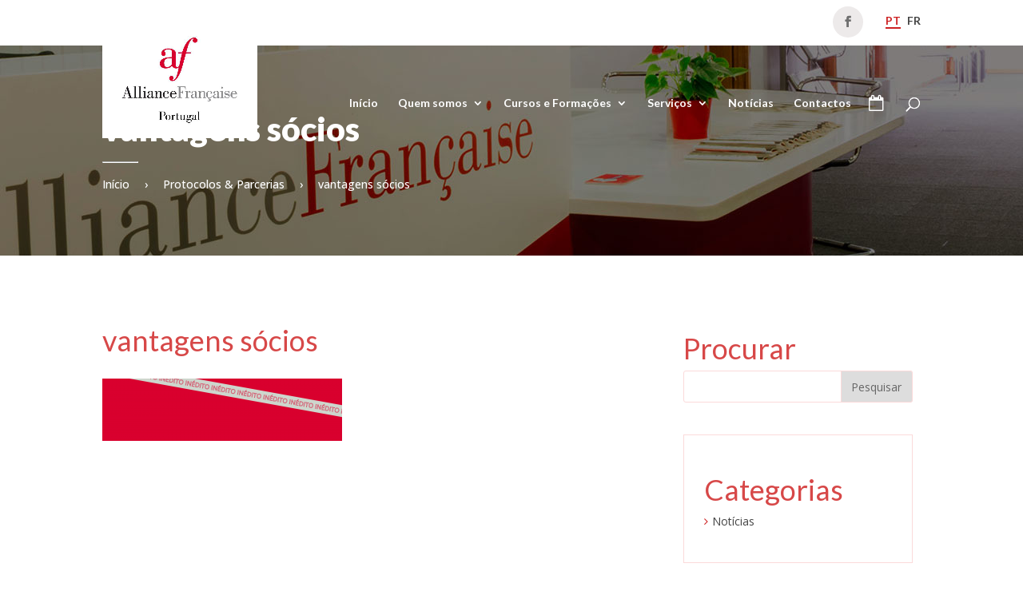

--- FILE ---
content_type: text/html; charset=UTF-8
request_url: https://www.alliancefr.pt/algarve/protocolos-e-parcerias/inedito-inedito-inedito-inedito-inedito-inedito-inedito-inedito-inedito-inedit/
body_size: 22475
content:
<!DOCTYPE html>
<!--[if IE 6]>
<html id="ie6" lang="pt-pt">
<![endif]-->
<!--[if IE 7]>
<html id="ie7" lang="pt-pt">
<![endif]-->
<!--[if IE 8]>
<html id="ie8" lang="pt-pt">
<![endif]-->
<!--[if !(IE 6) | !(IE 7) | !(IE 8)  ]><!-->
<html lang="pt-pt">
<!--<![endif]-->
<head>
	<meta charset="UTF-8" />
    <meta name="google-site-verification" content="RUJeQItot8HSImn2nEYaj5c3Y7lgvlN8CfLjXBFOBaY" />
			
	<meta http-equiv="X-UA-Compatible" content="IE=edge">
	<link rel="pingback" href="https://www.alliancefr.pt/algarve/xmlrpc.php" />

		<!--[if lt IE 9]>
	<script src="https://www.alliancefr.pt/algarve/wp-content/themes/Divi/js/html5.js" type="text/javascript"></script>
	<![endif]-->

	<script type="text/javascript">
		document.documentElement.className = 'js';
	</script>

	<meta name='robots' content='index, follow, max-image-preview:large, max-snippet:-1, max-video-preview:-1' />
<link rel="alternate" hreflang="pt-pt" href="https://www.alliancefr.pt/algarve/protocolos-e-parcerias/inedito-inedito-inedito-inedito-inedito-inedito-inedito-inedito-inedito-inedit/" />
<link rel="alternate" hreflang="fr" href="https://www.alliancefr.pt/algarve/fr/protocoles-partenariats/inedito-inedito-inedito-inedito-inedito-inedito-inedito-inedito-inedito-inedit-2/" />
<link rel="alternate" hreflang="x-default" href="https://www.alliancefr.pt/algarve/protocolos-e-parcerias/inedito-inedito-inedito-inedito-inedito-inedito-inedito-inedito-inedito-inedit/" />
<script id="cookieyes" type="text/javascript" src="https://cdn-cookieyes.com/client_data/92d24db6eaa278a6d59b0584f0caba73/script.js"></script>
            <script data-no-defer="1" data-ezscrex="false" data-cfasync="false" data-pagespeed-no-defer data-cookieconsent="ignore">
                var ctPublicFunctions = {"_ajax_nonce":"1e231b9ffd","_rest_nonce":"b406cc0944","_ajax_url":"\/algarve\/wp-admin\/admin-ajax.php","_rest_url":"https:\/\/www.alliancefr.pt\/algarve\/wp-json\/","data__cookies_type":"none","data__ajax_type":"admin_ajax","text__wait_for_decoding":"Decoding the contact data, let us a few seconds to finish. Anti-Spam by CleanTalk","cookiePrefix":"","wprocket_detected":false}
            </script>
        
            <script data-no-defer="1" data-ezscrex="false" data-cfasync="false" data-pagespeed-no-defer data-cookieconsent="ignore">
                var ctPublic = {"_ajax_nonce":"1e231b9ffd","settings__forms__check_internal":0,"settings__forms__check_external":0,"settings__forms__search_test":1,"blog_home":"https:\/\/www.alliancefr.pt\/algarve\/","pixel__setting":"3","pixel__enabled":false,"pixel__url":"https:\/\/moderate8-v4.cleantalk.org\/pixel\/d3a8e888217694641cd49d73f73212db.gif","data__email_check_before_post":1,"data__cookies_type":"none","data__key_is_ok":false,"data__visible_fields_required":true,"data__to_local_storage":[],"wl_brandname":"Anti-Spam by CleanTalk","wl_brandname_short":"CleanTalk","ct_checkjs_key":873828356,"emailEncoderPassKey":"dba29cddfde87a7389214c4e2e9d1a5c"}
            </script>
        <script type="text/javascript">
			let jqueryParams=[],jQuery=function(r){return jqueryParams=[...jqueryParams,r],jQuery},$=function(r){return jqueryParams=[...jqueryParams,r],$};window.jQuery=jQuery,window.$=jQuery;let customHeadScripts=!1;jQuery.fn=jQuery.prototype={},$.fn=jQuery.prototype={},jQuery.noConflict=function(r){if(window.jQuery)return jQuery=window.jQuery,$=window.jQuery,customHeadScripts=!0,jQuery.noConflict},jQuery.ready=function(r){jqueryParams=[...jqueryParams,r]},$.ready=function(r){jqueryParams=[...jqueryParams,r]},jQuery.load=function(r){jqueryParams=[...jqueryParams,r]},$.load=function(r){jqueryParams=[...jqueryParams,r]},jQuery.fn.ready=function(r){jqueryParams=[...jqueryParams,r]},$.fn.ready=function(r){jqueryParams=[...jqueryParams,r]};</script>
	<!-- This site is optimized with the Yoast SEO plugin v22.6 - https://yoast.com/wordpress/plugins/seo/ -->
	<title>vantagens sócios - Alliance Française Algarve</title>
	<link rel="canonical" href="https://www.alliancefr.pt/algarve/protocolos-e-parcerias/inedito-inedito-inedito-inedito-inedito-inedito-inedito-inedito-inedito-inedit/" />
	<meta property="og:locale" content="pt_PT" />
	<meta property="og:type" content="article" />
	<meta property="og:title" content="vantagens sócios - Alliance Française Algarve" />
	<meta property="og:url" content="https://www.alliancefr.pt/algarve/protocolos-e-parcerias/inedito-inedito-inedito-inedito-inedito-inedito-inedito-inedito-inedito-inedit/" />
	<meta property="og:site_name" content="Alliance Française Algarve" />
	<meta property="article:publisher" content="https://www.facebook.com/allianceflisboa/" />
	<meta property="article:modified_time" content="2023-03-06T10:45:38+00:00" />
	<meta property="og:image" content="https://www.alliancefr.pt/algarve/protocolos-e-parcerias/inedito-inedito-inedito-inedito-inedito-inedito-inedito-inedito-inedito-inedit" />
	<meta property="og:image:width" content="1920" />
	<meta property="og:image:height" content="500" />
	<meta property="og:image:type" content="image/png" />
	<meta name="twitter:card" content="summary_large_image" />
	<script type="application/ld+json" class="yoast-schema-graph">{"@context":"https://schema.org","@graph":[{"@type":"WebPage","@id":"https://www.alliancefr.pt/algarve/protocolos-e-parcerias/inedito-inedito-inedito-inedito-inedito-inedito-inedito-inedito-inedito-inedit/","url":"https://www.alliancefr.pt/algarve/protocolos-e-parcerias/inedito-inedito-inedito-inedito-inedito-inedito-inedito-inedito-inedito-inedit/","name":"vantagens sócios - Alliance Française Algarve","isPartOf":{"@id":"https://www.alliancefr.pt/algarve/#website"},"primaryImageOfPage":{"@id":"https://www.alliancefr.pt/algarve/protocolos-e-parcerias/inedito-inedito-inedito-inedito-inedito-inedito-inedito-inedito-inedito-inedit/#primaryimage"},"image":{"@id":"https://www.alliancefr.pt/algarve/protocolos-e-parcerias/inedito-inedito-inedito-inedito-inedito-inedito-inedito-inedito-inedito-inedit/#primaryimage"},"thumbnailUrl":"https://www.alliancefr.pt/algarve/wp-content/uploads/sites/8/2023/03/INEDITO-INEDITO-INEDITO-INEDITO-INEDITO-INEDITO-INEDITO-INEDITO-INEDITO-INEDIT.png","datePublished":"2023-03-06T10:45:10+00:00","dateModified":"2023-03-06T10:45:38+00:00","breadcrumb":{"@id":"https://www.alliancefr.pt/algarve/protocolos-e-parcerias/inedito-inedito-inedito-inedito-inedito-inedito-inedito-inedito-inedito-inedit/#breadcrumb"},"inLanguage":"pt-PT","potentialAction":[{"@type":"ReadAction","target":["https://www.alliancefr.pt/algarve/protocolos-e-parcerias/inedito-inedito-inedito-inedito-inedito-inedito-inedito-inedito-inedito-inedit/"]}]},{"@type":"ImageObject","inLanguage":"pt-PT","@id":"https://www.alliancefr.pt/algarve/protocolos-e-parcerias/inedito-inedito-inedito-inedito-inedito-inedito-inedito-inedito-inedito-inedit/#primaryimage","url":"https://www.alliancefr.pt/algarve/wp-content/uploads/sites/8/2023/03/INEDITO-INEDITO-INEDITO-INEDITO-INEDITO-INEDITO-INEDITO-INEDITO-INEDITO-INEDIT.png","contentUrl":"https://www.alliancefr.pt/algarve/wp-content/uploads/sites/8/2023/03/INEDITO-INEDITO-INEDITO-INEDITO-INEDITO-INEDITO-INEDITO-INEDITO-INEDITO-INEDIT.png","width":1920,"height":500,"caption":"vantagens sócios"},{"@type":"BreadcrumbList","@id":"https://www.alliancefr.pt/algarve/protocolos-e-parcerias/inedito-inedito-inedito-inedito-inedito-inedito-inedito-inedito-inedito-inedit/#breadcrumb","itemListElement":[{"@type":"ListItem","position":1,"name":"Início","item":"https://www.alliancefr.pt/algarve/"},{"@type":"ListItem","position":2,"name":"Protocolos &#038; Parcerias","item":"https://www.alliancefr.pt/algarve/protocolos-e-parcerias/"},{"@type":"ListItem","position":3,"name":"vantagens sócios"}]},{"@type":"WebSite","@id":"https://www.alliancefr.pt/algarve/#website","url":"https://www.alliancefr.pt/algarve/","name":"Alliance Française Algarve","description":"Alliances Françaises de Lisbonne","potentialAction":[{"@type":"SearchAction","target":{"@type":"EntryPoint","urlTemplate":"https://www.alliancefr.pt/algarve/?s={search_term_string}"},"query-input":"required name=search_term_string"}],"inLanguage":"pt-PT"}]}</script>
	<!-- / Yoast SEO plugin. -->


<link rel='dns-prefetch' href='//moderate.cleantalk.org' />
<link rel='dns-prefetch' href='//fonts.googleapis.com' />
<link rel="alternate" type="application/rss+xml" title="Alliance Française Algarve &raquo; Feed" href="https://www.alliancefr.pt/algarve/feed/" />
<link rel="alternate" type="application/rss+xml" title="Alliance Française Algarve &raquo; Feed de comentários" href="https://www.alliancefr.pt/algarve/comments/feed/" />
		<!-- This site uses the Google Analytics by ExactMetrics plugin v7.26.0 - Using Analytics tracking - https://www.exactmetrics.com/ -->
							<script src="//www.googletagmanager.com/gtag/js?id=G-HQW4CTR8J8"  data-cfasync="false" data-wpfc-render="false" type="text/javascript" async></script>
			<script data-cfasync="false" data-wpfc-render="false" type="text/javascript">
				var em_version = '7.26.0';
				var em_track_user = true;
				var em_no_track_reason = '';
								var ExactMetricsDefaultLocations = {"page_location":"https:\/\/www.alliancefr.pt\/algarve\/protocolos-e-parcerias\/inedito-inedito-inedito-inedito-inedito-inedito-inedito-inedito-inedito-inedit\/"};
				if ( typeof ExactMetricsPrivacyGuardFilter === 'function' ) {
					var ExactMetricsLocations = (typeof ExactMetricsExcludeQuery === 'object') ? ExactMetricsPrivacyGuardFilter( ExactMetricsExcludeQuery ) : ExactMetricsPrivacyGuardFilter( ExactMetricsDefaultLocations );
				} else {
					var ExactMetricsLocations = (typeof ExactMetricsExcludeQuery === 'object') ? ExactMetricsExcludeQuery : ExactMetricsDefaultLocations;
				}

								var disableStrs = [
										'ga-disable-G-HQW4CTR8J8',
									];

				/* Function to detect opted out users */
				function __gtagTrackerIsOptedOut() {
					for (var index = 0; index < disableStrs.length; index++) {
						if (document.cookie.indexOf(disableStrs[index] + '=true') > -1) {
							return true;
						}
					}

					return false;
				}

				/* Disable tracking if the opt-out cookie exists. */
				if (__gtagTrackerIsOptedOut()) {
					for (var index = 0; index < disableStrs.length; index++) {
						window[disableStrs[index]] = true;
					}
				}

				/* Opt-out function */
				function __gtagTrackerOptout() {
					for (var index = 0; index < disableStrs.length; index++) {
						document.cookie = disableStrs[index] + '=true; expires=Thu, 31 Dec 2099 23:59:59 UTC; path=/';
						window[disableStrs[index]] = true;
					}
				}

				if ('undefined' === typeof gaOptout) {
					function gaOptout() {
						__gtagTrackerOptout();
					}
				}
								window.dataLayer = window.dataLayer || [];

				window.ExactMetricsDualTracker = {
					helpers: {},
					trackers: {},
				};
				if (em_track_user) {
					function __gtagDataLayer() {
						dataLayer.push(arguments);
					}

					function __gtagTracker(type, name, parameters) {
						if (!parameters) {
							parameters = {};
						}

						if (parameters.send_to) {
							__gtagDataLayer.apply(null, arguments);
							return;
						}

						if (type === 'event') {
														parameters.send_to = exactmetrics_frontend.v4_id;
							var hookName = name;
							if (typeof parameters['event_category'] !== 'undefined') {
								hookName = parameters['event_category'] + ':' + name;
							}

							if (typeof ExactMetricsDualTracker.trackers[hookName] !== 'undefined') {
								ExactMetricsDualTracker.trackers[hookName](parameters);
							} else {
								__gtagDataLayer('event', name, parameters);
							}
							
						} else {
							__gtagDataLayer.apply(null, arguments);
						}
					}

					__gtagTracker('js', new Date());
					__gtagTracker('set', {
						'developer_id.dNDMyYj': true,
											});
					if ( ExactMetricsLocations.page_location ) {
						__gtagTracker('set', ExactMetricsLocations);
					}
										__gtagTracker('config', 'G-HQW4CTR8J8', {"forceSSL":"true"} );
															window.gtag = __gtagTracker;										(function () {
						/* https://developers.google.com/analytics/devguides/collection/analyticsjs/ */
						/* ga and __gaTracker compatibility shim. */
						var noopfn = function () {
							return null;
						};
						var newtracker = function () {
							return new Tracker();
						};
						var Tracker = function () {
							return null;
						};
						var p = Tracker.prototype;
						p.get = noopfn;
						p.set = noopfn;
						p.send = function () {
							var args = Array.prototype.slice.call(arguments);
							args.unshift('send');
							__gaTracker.apply(null, args);
						};
						var __gaTracker = function () {
							var len = arguments.length;
							if (len === 0) {
								return;
							}
							var f = arguments[len - 1];
							if (typeof f !== 'object' || f === null || typeof f.hitCallback !== 'function') {
								if ('send' === arguments[0]) {
									var hitConverted, hitObject = false, action;
									if ('event' === arguments[1]) {
										if ('undefined' !== typeof arguments[3]) {
											hitObject = {
												'eventAction': arguments[3],
												'eventCategory': arguments[2],
												'eventLabel': arguments[4],
												'value': arguments[5] ? arguments[5] : 1,
											}
										}
									}
									if ('pageview' === arguments[1]) {
										if ('undefined' !== typeof arguments[2]) {
											hitObject = {
												'eventAction': 'page_view',
												'page_path': arguments[2],
											}
										}
									}
									if (typeof arguments[2] === 'object') {
										hitObject = arguments[2];
									}
									if (typeof arguments[5] === 'object') {
										Object.assign(hitObject, arguments[5]);
									}
									if ('undefined' !== typeof arguments[1].hitType) {
										hitObject = arguments[1];
										if ('pageview' === hitObject.hitType) {
											hitObject.eventAction = 'page_view';
										}
									}
									if (hitObject) {
										action = 'timing' === arguments[1].hitType ? 'timing_complete' : hitObject.eventAction;
										hitConverted = mapArgs(hitObject);
										__gtagTracker('event', action, hitConverted);
									}
								}
								return;
							}

							function mapArgs(args) {
								var arg, hit = {};
								var gaMap = {
									'eventCategory': 'event_category',
									'eventAction': 'event_action',
									'eventLabel': 'event_label',
									'eventValue': 'event_value',
									'nonInteraction': 'non_interaction',
									'timingCategory': 'event_category',
									'timingVar': 'name',
									'timingValue': 'value',
									'timingLabel': 'event_label',
									'page': 'page_path',
									'location': 'page_location',
									'title': 'page_title',
									'referrer' : 'page_referrer',
								};
								for (arg in args) {
																		if (!(!args.hasOwnProperty(arg) || !gaMap.hasOwnProperty(arg))) {
										hit[gaMap[arg]] = args[arg];
									} else {
										hit[arg] = args[arg];
									}
								}
								return hit;
							}

							try {
								f.hitCallback();
							} catch (ex) {
							}
						};
						__gaTracker.create = newtracker;
						__gaTracker.getByName = newtracker;
						__gaTracker.getAll = function () {
							return [];
						};
						__gaTracker.remove = noopfn;
						__gaTracker.loaded = true;
						window['__gaTracker'] = __gaTracker;
					})();
									} else {
										console.log("");
					(function () {
						function __gtagTracker() {
							return null;
						}

						window['__gtagTracker'] = __gtagTracker;
						window['gtag'] = __gtagTracker;
					})();
									}
			</script>
				<!-- / Google Analytics by ExactMetrics -->
		<meta content="Divi child v.1.0.0" name="generator"/><link rel='stylesheet' id='wp-block-library-css' href='https://www.alliancefr.pt/algarve/wp-includes/css/dist/block-library/style.min.css?ver=6.5.7' type='text/css' media='all' />
<style id='wp-block-library-theme-inline-css' type='text/css'>
.wp-block-audio figcaption{color:#555;font-size:13px;text-align:center}.is-dark-theme .wp-block-audio figcaption{color:#ffffffa6}.wp-block-audio{margin:0 0 1em}.wp-block-code{border:1px solid #ccc;border-radius:4px;font-family:Menlo,Consolas,monaco,monospace;padding:.8em 1em}.wp-block-embed figcaption{color:#555;font-size:13px;text-align:center}.is-dark-theme .wp-block-embed figcaption{color:#ffffffa6}.wp-block-embed{margin:0 0 1em}.blocks-gallery-caption{color:#555;font-size:13px;text-align:center}.is-dark-theme .blocks-gallery-caption{color:#ffffffa6}.wp-block-image figcaption{color:#555;font-size:13px;text-align:center}.is-dark-theme .wp-block-image figcaption{color:#ffffffa6}.wp-block-image{margin:0 0 1em}.wp-block-pullquote{border-bottom:4px solid;border-top:4px solid;color:currentColor;margin-bottom:1.75em}.wp-block-pullquote cite,.wp-block-pullquote footer,.wp-block-pullquote__citation{color:currentColor;font-size:.8125em;font-style:normal;text-transform:uppercase}.wp-block-quote{border-left:.25em solid;margin:0 0 1.75em;padding-left:1em}.wp-block-quote cite,.wp-block-quote footer{color:currentColor;font-size:.8125em;font-style:normal;position:relative}.wp-block-quote.has-text-align-right{border-left:none;border-right:.25em solid;padding-left:0;padding-right:1em}.wp-block-quote.has-text-align-center{border:none;padding-left:0}.wp-block-quote.is-large,.wp-block-quote.is-style-large,.wp-block-quote.is-style-plain{border:none}.wp-block-search .wp-block-search__label{font-weight:700}.wp-block-search__button{border:1px solid #ccc;padding:.375em .625em}:where(.wp-block-group.has-background){padding:1.25em 2.375em}.wp-block-separator.has-css-opacity{opacity:.4}.wp-block-separator{border:none;border-bottom:2px solid;margin-left:auto;margin-right:auto}.wp-block-separator.has-alpha-channel-opacity{opacity:1}.wp-block-separator:not(.is-style-wide):not(.is-style-dots){width:100px}.wp-block-separator.has-background:not(.is-style-dots){border-bottom:none;height:1px}.wp-block-separator.has-background:not(.is-style-wide):not(.is-style-dots){height:2px}.wp-block-table{margin:0 0 1em}.wp-block-table td,.wp-block-table th{word-break:normal}.wp-block-table figcaption{color:#555;font-size:13px;text-align:center}.is-dark-theme .wp-block-table figcaption{color:#ffffffa6}.wp-block-video figcaption{color:#555;font-size:13px;text-align:center}.is-dark-theme .wp-block-video figcaption{color:#ffffffa6}.wp-block-video{margin:0 0 1em}.wp-block-template-part.has-background{margin-bottom:0;margin-top:0;padding:1.25em 2.375em}
</style>
<style id='qsm-quiz-style-inline-css' type='text/css'>


</style>
<style id='global-styles-inline-css' type='text/css'>
body{--wp--preset--color--black: #000000;--wp--preset--color--cyan-bluish-gray: #abb8c3;--wp--preset--color--white: #ffffff;--wp--preset--color--pale-pink: #f78da7;--wp--preset--color--vivid-red: #cf2e2e;--wp--preset--color--luminous-vivid-orange: #ff6900;--wp--preset--color--luminous-vivid-amber: #fcb900;--wp--preset--color--light-green-cyan: #7bdcb5;--wp--preset--color--vivid-green-cyan: #00d084;--wp--preset--color--pale-cyan-blue: #8ed1fc;--wp--preset--color--vivid-cyan-blue: #0693e3;--wp--preset--color--vivid-purple: #9b51e0;--wp--preset--gradient--vivid-cyan-blue-to-vivid-purple: linear-gradient(135deg,rgba(6,147,227,1) 0%,rgb(155,81,224) 100%);--wp--preset--gradient--light-green-cyan-to-vivid-green-cyan: linear-gradient(135deg,rgb(122,220,180) 0%,rgb(0,208,130) 100%);--wp--preset--gradient--luminous-vivid-amber-to-luminous-vivid-orange: linear-gradient(135deg,rgba(252,185,0,1) 0%,rgba(255,105,0,1) 100%);--wp--preset--gradient--luminous-vivid-orange-to-vivid-red: linear-gradient(135deg,rgba(255,105,0,1) 0%,rgb(207,46,46) 100%);--wp--preset--gradient--very-light-gray-to-cyan-bluish-gray: linear-gradient(135deg,rgb(238,238,238) 0%,rgb(169,184,195) 100%);--wp--preset--gradient--cool-to-warm-spectrum: linear-gradient(135deg,rgb(74,234,220) 0%,rgb(151,120,209) 20%,rgb(207,42,186) 40%,rgb(238,44,130) 60%,rgb(251,105,98) 80%,rgb(254,248,76) 100%);--wp--preset--gradient--blush-light-purple: linear-gradient(135deg,rgb(255,206,236) 0%,rgb(152,150,240) 100%);--wp--preset--gradient--blush-bordeaux: linear-gradient(135deg,rgb(254,205,165) 0%,rgb(254,45,45) 50%,rgb(107,0,62) 100%);--wp--preset--gradient--luminous-dusk: linear-gradient(135deg,rgb(255,203,112) 0%,rgb(199,81,192) 50%,rgb(65,88,208) 100%);--wp--preset--gradient--pale-ocean: linear-gradient(135deg,rgb(255,245,203) 0%,rgb(182,227,212) 50%,rgb(51,167,181) 100%);--wp--preset--gradient--electric-grass: linear-gradient(135deg,rgb(202,248,128) 0%,rgb(113,206,126) 100%);--wp--preset--gradient--midnight: linear-gradient(135deg,rgb(2,3,129) 0%,rgb(40,116,252) 100%);--wp--preset--font-size--small: 13px;--wp--preset--font-size--medium: 20px;--wp--preset--font-size--large: 36px;--wp--preset--font-size--x-large: 42px;--wp--preset--spacing--20: 0.44rem;--wp--preset--spacing--30: 0.67rem;--wp--preset--spacing--40: 1rem;--wp--preset--spacing--50: 1.5rem;--wp--preset--spacing--60: 2.25rem;--wp--preset--spacing--70: 3.38rem;--wp--preset--spacing--80: 5.06rem;--wp--preset--shadow--natural: 6px 6px 9px rgba(0, 0, 0, 0.2);--wp--preset--shadow--deep: 12px 12px 50px rgba(0, 0, 0, 0.4);--wp--preset--shadow--sharp: 6px 6px 0px rgba(0, 0, 0, 0.2);--wp--preset--shadow--outlined: 6px 6px 0px -3px rgba(255, 255, 255, 1), 6px 6px rgba(0, 0, 0, 1);--wp--preset--shadow--crisp: 6px 6px 0px rgba(0, 0, 0, 1);}body { margin: 0;--wp--style--global--content-size: 823px;--wp--style--global--wide-size: 1080px; }.wp-site-blocks > .alignleft { float: left; margin-right: 2em; }.wp-site-blocks > .alignright { float: right; margin-left: 2em; }.wp-site-blocks > .aligncenter { justify-content: center; margin-left: auto; margin-right: auto; }:where(.is-layout-flex){gap: 0.5em;}:where(.is-layout-grid){gap: 0.5em;}body .is-layout-flow > .alignleft{float: left;margin-inline-start: 0;margin-inline-end: 2em;}body .is-layout-flow > .alignright{float: right;margin-inline-start: 2em;margin-inline-end: 0;}body .is-layout-flow > .aligncenter{margin-left: auto !important;margin-right: auto !important;}body .is-layout-constrained > .alignleft{float: left;margin-inline-start: 0;margin-inline-end: 2em;}body .is-layout-constrained > .alignright{float: right;margin-inline-start: 2em;margin-inline-end: 0;}body .is-layout-constrained > .aligncenter{margin-left: auto !important;margin-right: auto !important;}body .is-layout-constrained > :where(:not(.alignleft):not(.alignright):not(.alignfull)){max-width: var(--wp--style--global--content-size);margin-left: auto !important;margin-right: auto !important;}body .is-layout-constrained > .alignwide{max-width: var(--wp--style--global--wide-size);}body .is-layout-flex{display: flex;}body .is-layout-flex{flex-wrap: wrap;align-items: center;}body .is-layout-flex > *{margin: 0;}body .is-layout-grid{display: grid;}body .is-layout-grid > *{margin: 0;}body{padding-top: 0px;padding-right: 0px;padding-bottom: 0px;padding-left: 0px;}a:where(:not(.wp-element-button)){text-decoration: underline;}.wp-element-button, .wp-block-button__link{background-color: #32373c;border-width: 0;color: #fff;font-family: inherit;font-size: inherit;line-height: inherit;padding: calc(0.667em + 2px) calc(1.333em + 2px);text-decoration: none;}.has-black-color{color: var(--wp--preset--color--black) !important;}.has-cyan-bluish-gray-color{color: var(--wp--preset--color--cyan-bluish-gray) !important;}.has-white-color{color: var(--wp--preset--color--white) !important;}.has-pale-pink-color{color: var(--wp--preset--color--pale-pink) !important;}.has-vivid-red-color{color: var(--wp--preset--color--vivid-red) !important;}.has-luminous-vivid-orange-color{color: var(--wp--preset--color--luminous-vivid-orange) !important;}.has-luminous-vivid-amber-color{color: var(--wp--preset--color--luminous-vivid-amber) !important;}.has-light-green-cyan-color{color: var(--wp--preset--color--light-green-cyan) !important;}.has-vivid-green-cyan-color{color: var(--wp--preset--color--vivid-green-cyan) !important;}.has-pale-cyan-blue-color{color: var(--wp--preset--color--pale-cyan-blue) !important;}.has-vivid-cyan-blue-color{color: var(--wp--preset--color--vivid-cyan-blue) !important;}.has-vivid-purple-color{color: var(--wp--preset--color--vivid-purple) !important;}.has-black-background-color{background-color: var(--wp--preset--color--black) !important;}.has-cyan-bluish-gray-background-color{background-color: var(--wp--preset--color--cyan-bluish-gray) !important;}.has-white-background-color{background-color: var(--wp--preset--color--white) !important;}.has-pale-pink-background-color{background-color: var(--wp--preset--color--pale-pink) !important;}.has-vivid-red-background-color{background-color: var(--wp--preset--color--vivid-red) !important;}.has-luminous-vivid-orange-background-color{background-color: var(--wp--preset--color--luminous-vivid-orange) !important;}.has-luminous-vivid-amber-background-color{background-color: var(--wp--preset--color--luminous-vivid-amber) !important;}.has-light-green-cyan-background-color{background-color: var(--wp--preset--color--light-green-cyan) !important;}.has-vivid-green-cyan-background-color{background-color: var(--wp--preset--color--vivid-green-cyan) !important;}.has-pale-cyan-blue-background-color{background-color: var(--wp--preset--color--pale-cyan-blue) !important;}.has-vivid-cyan-blue-background-color{background-color: var(--wp--preset--color--vivid-cyan-blue) !important;}.has-vivid-purple-background-color{background-color: var(--wp--preset--color--vivid-purple) !important;}.has-black-border-color{border-color: var(--wp--preset--color--black) !important;}.has-cyan-bluish-gray-border-color{border-color: var(--wp--preset--color--cyan-bluish-gray) !important;}.has-white-border-color{border-color: var(--wp--preset--color--white) !important;}.has-pale-pink-border-color{border-color: var(--wp--preset--color--pale-pink) !important;}.has-vivid-red-border-color{border-color: var(--wp--preset--color--vivid-red) !important;}.has-luminous-vivid-orange-border-color{border-color: var(--wp--preset--color--luminous-vivid-orange) !important;}.has-luminous-vivid-amber-border-color{border-color: var(--wp--preset--color--luminous-vivid-amber) !important;}.has-light-green-cyan-border-color{border-color: var(--wp--preset--color--light-green-cyan) !important;}.has-vivid-green-cyan-border-color{border-color: var(--wp--preset--color--vivid-green-cyan) !important;}.has-pale-cyan-blue-border-color{border-color: var(--wp--preset--color--pale-cyan-blue) !important;}.has-vivid-cyan-blue-border-color{border-color: var(--wp--preset--color--vivid-cyan-blue) !important;}.has-vivid-purple-border-color{border-color: var(--wp--preset--color--vivid-purple) !important;}.has-vivid-cyan-blue-to-vivid-purple-gradient-background{background: var(--wp--preset--gradient--vivid-cyan-blue-to-vivid-purple) !important;}.has-light-green-cyan-to-vivid-green-cyan-gradient-background{background: var(--wp--preset--gradient--light-green-cyan-to-vivid-green-cyan) !important;}.has-luminous-vivid-amber-to-luminous-vivid-orange-gradient-background{background: var(--wp--preset--gradient--luminous-vivid-amber-to-luminous-vivid-orange) !important;}.has-luminous-vivid-orange-to-vivid-red-gradient-background{background: var(--wp--preset--gradient--luminous-vivid-orange-to-vivid-red) !important;}.has-very-light-gray-to-cyan-bluish-gray-gradient-background{background: var(--wp--preset--gradient--very-light-gray-to-cyan-bluish-gray) !important;}.has-cool-to-warm-spectrum-gradient-background{background: var(--wp--preset--gradient--cool-to-warm-spectrum) !important;}.has-blush-light-purple-gradient-background{background: var(--wp--preset--gradient--blush-light-purple) !important;}.has-blush-bordeaux-gradient-background{background: var(--wp--preset--gradient--blush-bordeaux) !important;}.has-luminous-dusk-gradient-background{background: var(--wp--preset--gradient--luminous-dusk) !important;}.has-pale-ocean-gradient-background{background: var(--wp--preset--gradient--pale-ocean) !important;}.has-electric-grass-gradient-background{background: var(--wp--preset--gradient--electric-grass) !important;}.has-midnight-gradient-background{background: var(--wp--preset--gradient--midnight) !important;}.has-small-font-size{font-size: var(--wp--preset--font-size--small) !important;}.has-medium-font-size{font-size: var(--wp--preset--font-size--medium) !important;}.has-large-font-size{font-size: var(--wp--preset--font-size--large) !important;}.has-x-large-font-size{font-size: var(--wp--preset--font-size--x-large) !important;}
.wp-block-navigation a:where(:not(.wp-element-button)){color: inherit;}
:where(.wp-block-post-template.is-layout-flex){gap: 1.25em;}:where(.wp-block-post-template.is-layout-grid){gap: 1.25em;}
:where(.wp-block-columns.is-layout-flex){gap: 2em;}:where(.wp-block-columns.is-layout-grid){gap: 2em;}
.wp-block-pullquote{font-size: 1.5em;line-height: 1.6;}
</style>
<link rel='stylesheet' id='ct_public_css-css' href='https://www.alliancefr.pt/algarve/wp-content/plugins/cleantalk-spam-protect/css/cleantalk-public.min.css?ver=6.31' type='text/css' media='all' />
<link rel='stylesheet' id='wpml-blocks-css' href='https://www.alliancefr.pt/algarve/wp-content/plugins/sitepress-multilingual-cms/dist/css/blocks/styles.css?ver=4.6.10' type='text/css' media='all' />
<link rel='stylesheet' id='wpml-legacy-horizontal-list-0-css' href='https://www.alliancefr.pt/algarve/wp-content/plugins/sitepress-multilingual-cms/templates/language-switchers/legacy-list-horizontal/style.min.css?ver=1' type='text/css' media='all' />
<style id='divi-style-parent-inline-inline-css' type='text/css'>
/*!
Theme Name: Divi
Theme URI: http://www.elegantthemes.com/gallery/divi/
Version: 4.23.1
Description: Smart. Flexible. Beautiful. Divi is the most powerful theme in our collection.
Author: Elegant Themes
Author URI: http://www.elegantthemes.com
License: GNU General Public License v2
License URI: http://www.gnu.org/licenses/gpl-2.0.html
*/

a,abbr,acronym,address,applet,b,big,blockquote,body,center,cite,code,dd,del,dfn,div,dl,dt,em,fieldset,font,form,h1,h2,h3,h4,h5,h6,html,i,iframe,img,ins,kbd,label,legend,li,object,ol,p,pre,q,s,samp,small,span,strike,strong,sub,sup,tt,u,ul,var{margin:0;padding:0;border:0;outline:0;font-size:100%;-ms-text-size-adjust:100%;-webkit-text-size-adjust:100%;vertical-align:baseline;background:transparent}body{line-height:1}ol,ul{list-style:none}blockquote,q{quotes:none}blockquote:after,blockquote:before,q:after,q:before{content:"";content:none}blockquote{margin:20px 0 30px;border-left:5px solid;padding-left:20px}:focus{outline:0}del{text-decoration:line-through}pre{overflow:auto;padding:10px}figure{margin:0}table{border-collapse:collapse;border-spacing:0}article,aside,footer,header,hgroup,nav,section{display:block}body{font-family:Open Sans,Arial,sans-serif;font-size:14px;color:#666;background-color:#fff;line-height:1.7em;font-weight:500;-webkit-font-smoothing:antialiased;-moz-osx-font-smoothing:grayscale}body.page-template-page-template-blank-php #page-container{padding-top:0!important}body.et_cover_background{background-size:cover!important;background-position:top!important;background-repeat:no-repeat!important;background-attachment:fixed}a{color:#2ea3f2}a,a:hover{text-decoration:none}p{padding-bottom:1em}p:not(.has-background):last-of-type{padding-bottom:0}p.et_normal_padding{padding-bottom:1em}strong{font-weight:700}cite,em,i{font-style:italic}code,pre{font-family:Courier New,monospace;margin-bottom:10px}ins{text-decoration:none}sub,sup{height:0;line-height:1;position:relative;vertical-align:baseline}sup{bottom:.8em}sub{top:.3em}dl{margin:0 0 1.5em}dl dt{font-weight:700}dd{margin-left:1.5em}blockquote p{padding-bottom:0}embed,iframe,object,video{max-width:100%}h1,h2,h3,h4,h5,h6{color:#333;padding-bottom:10px;line-height:1em;font-weight:500}h1 a,h2 a,h3 a,h4 a,h5 a,h6 a{color:inherit}h1{font-size:30px}h2{font-size:26px}h3{font-size:22px}h4{font-size:18px}h5{font-size:16px}h6{font-size:14px}input{-webkit-appearance:none}input[type=checkbox]{-webkit-appearance:checkbox}input[type=radio]{-webkit-appearance:radio}input.text,input.title,input[type=email],input[type=password],input[type=tel],input[type=text],select,textarea{background-color:#fff;border:1px solid #bbb;padding:2px;color:#4e4e4e}input.text:focus,input.title:focus,input[type=text]:focus,select:focus,textarea:focus{border-color:#2d3940;color:#3e3e3e}input.text,input.title,input[type=text],select,textarea{margin:0}textarea{padding:4px}button,input,select,textarea{font-family:inherit}img{max-width:100%;height:auto}.clear{clear:both}br.clear{margin:0;padding:0}.pagination{clear:both}#et_search_icon:hover,.et-social-icon a:hover,.et_password_protected_form .et_submit_button,.form-submit .et_pb_buttontton.alt.disabled,.nav-single a,.posted_in a{color:#2ea3f2}.et-search-form,blockquote{border-color:#2ea3f2}#main-content{background-color:#fff}.container{width:80%;max-width:1080px;margin:auto;position:relative}body:not(.et-tb) #main-content .container,body:not(.et-tb-has-header) #main-content .container{padding-top:58px}.et_full_width_page #main-content .container:before{display:none}.main_title{margin-bottom:20px}.et_password_protected_form .et_submit_button:hover,.form-submit .et_pb_button:hover{background:rgba(0,0,0,.05)}.et_button_icon_visible .et_pb_button{padding-right:2em;padding-left:.7em}.et_button_icon_visible .et_pb_button:after{opacity:1;margin-left:0}.et_button_left .et_pb_button:hover:after{left:.15em}.et_button_left .et_pb_button:after{margin-left:0;left:1em}.et_button_icon_visible.et_button_left .et_pb_button,.et_button_left .et_pb_button:hover,.et_button_left .et_pb_module .et_pb_button:hover{padding-left:2em;padding-right:.7em}.et_button_icon_visible.et_button_left .et_pb_button:after,.et_button_left .et_pb_button:hover:after{left:.15em}.et_password_protected_form .et_submit_button:hover,.form-submit .et_pb_button:hover{padding:.3em 1em}.et_button_no_icon .et_pb_button:after{display:none}.et_button_no_icon.et_button_icon_visible.et_button_left .et_pb_button,.et_button_no_icon.et_button_left .et_pb_button:hover,.et_button_no_icon .et_pb_button,.et_button_no_icon .et_pb_button:hover{padding:.3em 1em!important}.et_button_custom_icon .et_pb_button:after{line-height:1.7em}.et_button_custom_icon.et_button_icon_visible .et_pb_button:after,.et_button_custom_icon .et_pb_button:hover:after{margin-left:.3em}#left-area .post_format-post-format-gallery .wp-block-gallery:first-of-type{padding:0;margin-bottom:-16px}.entry-content table:not(.variations){border:1px solid #eee;margin:0 0 15px;text-align:left;width:100%}.entry-content thead th,.entry-content tr th{color:#555;font-weight:700;padding:9px 24px}.entry-content tr td{border-top:1px solid #eee;padding:6px 24px}#left-area ul,.entry-content ul,.et-l--body ul,.et-l--footer ul,.et-l--header ul{list-style-type:disc;padding:0 0 23px 1em;line-height:26px}#left-area ol,.entry-content ol,.et-l--body ol,.et-l--footer ol,.et-l--header ol{list-style-type:decimal;list-style-position:inside;padding:0 0 23px;line-height:26px}#left-area ul li ul,.entry-content ul li ol{padding:2px 0 2px 20px}#left-area ol li ul,.entry-content ol li ol,.et-l--body ol li ol,.et-l--footer ol li ol,.et-l--header ol li ol{padding:2px 0 2px 35px}#left-area ul.wp-block-gallery{display:-webkit-box;display:-ms-flexbox;display:flex;-ms-flex-wrap:wrap;flex-wrap:wrap;list-style-type:none;padding:0}#left-area ul.products{padding:0!important;line-height:1.7!important;list-style:none!important}.gallery-item a{display:block}.gallery-caption,.gallery-item a{width:90%}#wpadminbar{z-index:100001}#left-area .post-meta{font-size:14px;padding-bottom:15px}#left-area .post-meta a{text-decoration:none;color:#666}#left-area .et_featured_image{padding-bottom:7px}.single .post{padding-bottom:25px}body.single .et_audio_content{margin-bottom:-6px}.nav-single a{text-decoration:none;color:#2ea3f2;font-size:14px;font-weight:400}.nav-previous{float:left}.nav-next{float:right}.et_password_protected_form p input{background-color:#eee;border:none!important;width:100%!important;border-radius:0!important;font-size:14px;color:#999!important;padding:16px!important;-webkit-box-sizing:border-box;box-sizing:border-box}.et_password_protected_form label{display:none}.et_password_protected_form .et_submit_button{font-family:inherit;display:block;float:right;margin:8px auto 0;cursor:pointer}.post-password-required p.nocomments.container{max-width:100%}.post-password-required p.nocomments.container:before{display:none}.aligncenter,div.post .new-post .aligncenter{display:block;margin-left:auto;margin-right:auto}.wp-caption{border:1px solid #ddd;text-align:center;background-color:#f3f3f3;margin-bottom:10px;max-width:96%;padding:8px}.wp-caption.alignleft{margin:0 30px 20px 0}.wp-caption.alignright{margin:0 0 20px 30px}.wp-caption img{margin:0;padding:0;border:0}.wp-caption p.wp-caption-text{font-size:12px;padding:0 4px 5px;margin:0}.alignright{float:right}.alignleft{float:left}img.alignleft{display:inline;float:left;margin-right:15px}img.alignright{display:inline;float:right;margin-left:15px}.page.et_pb_pagebuilder_layout #main-content{background-color:transparent}body #main-content .et_builder_inner_content>h1,body #main-content .et_builder_inner_content>h2,body #main-content .et_builder_inner_content>h3,body #main-content .et_builder_inner_content>h4,body #main-content .et_builder_inner_content>h5,body #main-content .et_builder_inner_content>h6{line-height:1.4em}body #main-content .et_builder_inner_content>p{line-height:1.7em}.wp-block-pullquote{margin:20px 0 30px}.wp-block-pullquote.has-background blockquote{border-left:none}.wp-block-group.has-background{padding:1.5em 1.5em .5em}@media (min-width:981px){#left-area{width:79.125%;padding-bottom:23px}#main-content .container:before{content:"";position:absolute;top:0;height:100%;width:1px;background-color:#e2e2e2}.et_full_width_page #left-area,.et_no_sidebar #left-area{float:none;width:100%!important}.et_full_width_page #left-area{padding-bottom:0}.et_no_sidebar #main-content .container:before{display:none}}@media (max-width:980px){#page-container{padding-top:80px}.et-tb #page-container,.et-tb-has-header #page-container{padding-top:0!important}#left-area,#sidebar{width:100%!important}#main-content .container:before{display:none!important}.et_full_width_page .et_gallery_item:nth-child(4n+1){clear:none}}@media print{#page-container{padding-top:0!important}}#wp-admin-bar-et-use-visual-builder a:before{font-family:ETmodules!important;content:"\e625";font-size:30px!important;width:28px;margin-top:-3px;color:#974df3!important}#wp-admin-bar-et-use-visual-builder:hover a:before{color:#fff!important}#wp-admin-bar-et-use-visual-builder:hover a,#wp-admin-bar-et-use-visual-builder a:hover{transition:background-color .5s ease;-webkit-transition:background-color .5s ease;-moz-transition:background-color .5s ease;background-color:#7e3bd0!important;color:#fff!important}* html .clearfix,:first-child+html .clearfix{zoom:1}.iphone .et_pb_section_video_bg video::-webkit-media-controls-start-playback-button{display:none!important;-webkit-appearance:none}.et_mobile_device .et_pb_section_parallax .et_pb_parallax_css{background-attachment:scroll}.et-social-facebook a.icon:before{content:"\e093"}.et-social-twitter a.icon:before{content:"\e094"}.et-social-google-plus a.icon:before{content:"\e096"}.et-social-instagram a.icon:before{content:"\e09a"}.et-social-rss a.icon:before{content:"\e09e"}.ai1ec-single-event:after{content:" ";display:table;clear:both}.evcal_event_details .evcal_evdata_cell .eventon_details_shading_bot.eventon_details_shading_bot{z-index:3}.wp-block-divi-layout{margin-bottom:1em}*{-webkit-box-sizing:border-box;box-sizing:border-box}#et-info-email:before,#et-info-phone:before,#et_search_icon:before,.comment-reply-link:after,.et-cart-info span:before,.et-pb-arrow-next:before,.et-pb-arrow-prev:before,.et-social-icon a:before,.et_audio_container .mejs-playpause-button button:before,.et_audio_container .mejs-volume-button button:before,.et_overlay:before,.et_password_protected_form .et_submit_button:after,.et_pb_button:after,.et_pb_contact_reset:after,.et_pb_contact_submit:after,.et_pb_font_icon:before,.et_pb_newsletter_button:after,.et_pb_pricing_table_button:after,.et_pb_promo_button:after,.et_pb_testimonial:before,.et_pb_toggle_title:before,.form-submit .et_pb_button:after,.mobile_menu_bar:before,a.et_pb_more_button:after{font-family:ETmodules!important;speak:none;font-style:normal;font-weight:400;-webkit-font-feature-settings:normal;font-feature-settings:normal;font-variant:normal;text-transform:none;line-height:1;-webkit-font-smoothing:antialiased;-moz-osx-font-smoothing:grayscale;text-shadow:0 0;direction:ltr}.et-pb-icon,.et_pb_custom_button_icon.et_pb_button:after,.et_pb_login .et_pb_custom_button_icon.et_pb_button:after,.et_pb_woo_custom_button_icon .button.et_pb_custom_button_icon.et_pb_button:after,.et_pb_woo_custom_button_icon .button.et_pb_custom_button_icon.et_pb_button:hover:after{content:attr(data-icon)}.et-pb-icon{font-family:ETmodules;speak:none;font-weight:400;-webkit-font-feature-settings:normal;font-feature-settings:normal;font-variant:normal;text-transform:none;line-height:1;-webkit-font-smoothing:antialiased;font-size:96px;font-style:normal;display:inline-block;-webkit-box-sizing:border-box;box-sizing:border-box;direction:ltr}#et-ajax-saving{display:none;-webkit-transition:background .3s,-webkit-box-shadow .3s;transition:background .3s,-webkit-box-shadow .3s;transition:background .3s,box-shadow .3s;transition:background .3s,box-shadow .3s,-webkit-box-shadow .3s;-webkit-box-shadow:rgba(0,139,219,.247059) 0 0 60px;box-shadow:0 0 60px rgba(0,139,219,.247059);position:fixed;top:50%;left:50%;width:50px;height:50px;background:#fff;border-radius:50px;margin:-25px 0 0 -25px;z-index:999999;text-align:center}#et-ajax-saving img{margin:9px}.et-safe-mode-indicator,.et-safe-mode-indicator:focus,.et-safe-mode-indicator:hover{-webkit-box-shadow:0 5px 10px rgba(41,196,169,.15);box-shadow:0 5px 10px rgba(41,196,169,.15);background:#29c4a9;color:#fff;font-size:14px;font-weight:600;padding:12px;line-height:16px;border-radius:3px;position:fixed;bottom:30px;right:30px;z-index:999999;text-decoration:none;font-family:Open Sans,sans-serif;-webkit-font-smoothing:antialiased;-moz-osx-font-smoothing:grayscale}.et_pb_button{font-size:20px;font-weight:500;padding:.3em 1em;line-height:1.7em!important;background-color:transparent;background-size:cover;background-position:50%;background-repeat:no-repeat;border:2px solid;border-radius:3px;-webkit-transition-duration:.2s;transition-duration:.2s;-webkit-transition-property:all!important;transition-property:all!important}.et_pb_button,.et_pb_button_inner{position:relative}.et_pb_button:hover,.et_pb_module .et_pb_button:hover{border:2px solid transparent;padding:.3em 2em .3em .7em}.et_pb_button:hover{background-color:hsla(0,0%,100%,.2)}.et_pb_bg_layout_light.et_pb_button:hover,.et_pb_bg_layout_light .et_pb_button:hover{background-color:rgba(0,0,0,.05)}.et_pb_button:after,.et_pb_button:before{font-size:32px;line-height:1em;content:"\35";opacity:0;position:absolute;margin-left:-1em;-webkit-transition:all .2s;transition:all .2s;text-transform:none;-webkit-font-feature-settings:"kern" off;font-feature-settings:"kern" off;font-variant:none;font-style:normal;font-weight:400;text-shadow:none}.et_pb_button.et_hover_enabled:hover:after,.et_pb_button.et_pb_hovered:hover:after{-webkit-transition:none!important;transition:none!important}.et_pb_button:before{display:none}.et_pb_button:hover:after{opacity:1;margin-left:0}.et_pb_column_1_3 h1,.et_pb_column_1_4 h1,.et_pb_column_1_5 h1,.et_pb_column_1_6 h1,.et_pb_column_2_5 h1{font-size:26px}.et_pb_column_1_3 h2,.et_pb_column_1_4 h2,.et_pb_column_1_5 h2,.et_pb_column_1_6 h2,.et_pb_column_2_5 h2{font-size:23px}.et_pb_column_1_3 h3,.et_pb_column_1_4 h3,.et_pb_column_1_5 h3,.et_pb_column_1_6 h3,.et_pb_column_2_5 h3{font-size:20px}.et_pb_column_1_3 h4,.et_pb_column_1_4 h4,.et_pb_column_1_5 h4,.et_pb_column_1_6 h4,.et_pb_column_2_5 h4{font-size:18px}.et_pb_column_1_3 h5,.et_pb_column_1_4 h5,.et_pb_column_1_5 h5,.et_pb_column_1_6 h5,.et_pb_column_2_5 h5{font-size:16px}.et_pb_column_1_3 h6,.et_pb_column_1_4 h6,.et_pb_column_1_5 h6,.et_pb_column_1_6 h6,.et_pb_column_2_5 h6{font-size:15px}.et_pb_bg_layout_dark,.et_pb_bg_layout_dark h1,.et_pb_bg_layout_dark h2,.et_pb_bg_layout_dark h3,.et_pb_bg_layout_dark h4,.et_pb_bg_layout_dark h5,.et_pb_bg_layout_dark h6{color:#fff!important}.et_pb_module.et_pb_text_align_left{text-align:left}.et_pb_module.et_pb_text_align_center{text-align:center}.et_pb_module.et_pb_text_align_right{text-align:right}.et_pb_module.et_pb_text_align_justified{text-align:justify}.clearfix:after{visibility:hidden;display:block;font-size:0;content:" ";clear:both;height:0}.et_pb_bg_layout_light .et_pb_more_button{color:#2ea3f2}.et_builder_inner_content{position:relative;z-index:1}header .et_builder_inner_content{z-index:2}.et_pb_css_mix_blend_mode_passthrough{mix-blend-mode:unset!important}.et_pb_image_container{margin:-20px -20px 29px}.et_pb_module_inner{position:relative}.et_hover_enabled_preview{z-index:2}.et_hover_enabled:hover{position:relative;z-index:2}.et_pb_all_tabs,.et_pb_module,.et_pb_posts_nav a,.et_pb_tab,.et_pb_with_background{position:relative;background-size:cover;background-position:50%;background-repeat:no-repeat}.et_pb_background_mask,.et_pb_background_pattern{bottom:0;left:0;position:absolute;right:0;top:0}.et_pb_background_mask{background-size:calc(100% + 2px) calc(100% + 2px);background-repeat:no-repeat;background-position:50%;overflow:hidden}.et_pb_background_pattern{background-position:0 0;background-repeat:repeat}.et_pb_with_border{position:relative;border:0 solid #333}.post-password-required .et_pb_row{padding:0;width:100%}.post-password-required .et_password_protected_form{min-height:0}body.et_pb_pagebuilder_layout.et_pb_show_title .post-password-required .et_password_protected_form h1,body:not(.et_pb_pagebuilder_layout) .post-password-required .et_password_protected_form h1{display:none}.et_pb_no_bg{padding:0!important}.et_overlay.et_pb_inline_icon:before,.et_pb_inline_icon:before{content:attr(data-icon)}.et_pb_more_button{color:inherit;text-shadow:none;text-decoration:none;display:inline-block;margin-top:20px}.et_parallax_bg_wrap{overflow:hidden;position:absolute;top:0;right:0;bottom:0;left:0}.et_parallax_bg{background-repeat:no-repeat;background-position:top;background-size:cover;position:absolute;bottom:0;left:0;width:100%;height:100%;display:block}.et_parallax_bg.et_parallax_bg__hover,.et_parallax_bg.et_parallax_bg_phone,.et_parallax_bg.et_parallax_bg_tablet,.et_parallax_gradient.et_parallax_gradient__hover,.et_parallax_gradient.et_parallax_gradient_phone,.et_parallax_gradient.et_parallax_gradient_tablet,.et_pb_section_parallax_hover:hover .et_parallax_bg:not(.et_parallax_bg__hover),.et_pb_section_parallax_hover:hover .et_parallax_gradient:not(.et_parallax_gradient__hover){display:none}.et_pb_section_parallax_hover:hover .et_parallax_bg.et_parallax_bg__hover,.et_pb_section_parallax_hover:hover .et_parallax_gradient.et_parallax_gradient__hover{display:block}.et_parallax_gradient{bottom:0;display:block;left:0;position:absolute;right:0;top:0}.et_pb_module.et_pb_section_parallax,.et_pb_posts_nav a.et_pb_section_parallax,.et_pb_tab.et_pb_section_parallax{position:relative}.et_pb_section_parallax .et_pb_parallax_css,.et_pb_slides .et_parallax_bg.et_pb_parallax_css{background-attachment:fixed}body.et-bfb .et_pb_section_parallax .et_pb_parallax_css,body.et-bfb .et_pb_slides .et_parallax_bg.et_pb_parallax_css{background-attachment:scroll;bottom:auto}.et_pb_section_parallax.et_pb_column .et_pb_module,.et_pb_section_parallax.et_pb_row .et_pb_column,.et_pb_section_parallax.et_pb_row .et_pb_module{z-index:9;position:relative}.et_pb_more_button:hover:after{opacity:1;margin-left:0}.et_pb_preload .et_pb_section_video_bg,.et_pb_preload>div{visibility:hidden}.et_pb_preload,.et_pb_section.et_pb_section_video.et_pb_preload{position:relative;background:#464646!important}.et_pb_preload:before{content:"";position:absolute;top:50%;left:50%;background:url(https://www.alliancefr.pt/algarve/wp-content/themes/Divi/includes/builder/styles/images/preloader.gif) no-repeat;border-radius:32px;width:32px;height:32px;margin:-16px 0 0 -16px}.box-shadow-overlay{position:absolute;top:0;left:0;width:100%;height:100%;z-index:10;pointer-events:none}.et_pb_section>.box-shadow-overlay~.et_pb_row{z-index:11}body.safari .section_has_divider{will-change:transform}.et_pb_row>.box-shadow-overlay{z-index:8}.has-box-shadow-overlay{position:relative}.et_clickable{cursor:pointer}.screen-reader-text{border:0;clip:rect(1px,1px,1px,1px);-webkit-clip-path:inset(50%);clip-path:inset(50%);height:1px;margin:-1px;overflow:hidden;padding:0;position:absolute!important;width:1px;word-wrap:normal!important}.et_multi_view_hidden,.et_multi_view_hidden_image{display:none!important}@keyframes multi-view-image-fade{0%{opacity:0}10%{opacity:.1}20%{opacity:.2}30%{opacity:.3}40%{opacity:.4}50%{opacity:.5}60%{opacity:.6}70%{opacity:.7}80%{opacity:.8}90%{opacity:.9}to{opacity:1}}.et_multi_view_image__loading{visibility:hidden}.et_multi_view_image__loaded{-webkit-animation:multi-view-image-fade .5s;animation:multi-view-image-fade .5s}#et-pb-motion-effects-offset-tracker{visibility:hidden!important;opacity:0;position:absolute;top:0;left:0}.et-pb-before-scroll-animation{opacity:0}header.et-l.et-l--header:after{clear:both;display:block;content:""}.et_pb_module{-webkit-animation-timing-function:linear;animation-timing-function:linear;-webkit-animation-duration:.2s;animation-duration:.2s}@-webkit-keyframes fadeBottom{0%{opacity:0;-webkit-transform:translateY(10%);transform:translateY(10%)}to{opacity:1;-webkit-transform:translateY(0);transform:translateY(0)}}@keyframes fadeBottom{0%{opacity:0;-webkit-transform:translateY(10%);transform:translateY(10%)}to{opacity:1;-webkit-transform:translateY(0);transform:translateY(0)}}@-webkit-keyframes fadeLeft{0%{opacity:0;-webkit-transform:translateX(-10%);transform:translateX(-10%)}to{opacity:1;-webkit-transform:translateX(0);transform:translateX(0)}}@keyframes fadeLeft{0%{opacity:0;-webkit-transform:translateX(-10%);transform:translateX(-10%)}to{opacity:1;-webkit-transform:translateX(0);transform:translateX(0)}}@-webkit-keyframes fadeRight{0%{opacity:0;-webkit-transform:translateX(10%);transform:translateX(10%)}to{opacity:1;-webkit-transform:translateX(0);transform:translateX(0)}}@keyframes fadeRight{0%{opacity:0;-webkit-transform:translateX(10%);transform:translateX(10%)}to{opacity:1;-webkit-transform:translateX(0);transform:translateX(0)}}@-webkit-keyframes fadeTop{0%{opacity:0;-webkit-transform:translateY(-10%);transform:translateY(-10%)}to{opacity:1;-webkit-transform:translateX(0);transform:translateX(0)}}@keyframes fadeTop{0%{opacity:0;-webkit-transform:translateY(-10%);transform:translateY(-10%)}to{opacity:1;-webkit-transform:translateX(0);transform:translateX(0)}}@-webkit-keyframes fadeIn{0%{opacity:0}to{opacity:1}}@keyframes fadeIn{0%{opacity:0}to{opacity:1}}.et-waypoint:not(.et_pb_counters){opacity:0}@media (min-width:981px){.et_pb_section.et_section_specialty div.et_pb_row .et_pb_column .et_pb_column .et_pb_module.et-last-child,.et_pb_section.et_section_specialty div.et_pb_row .et_pb_column .et_pb_column .et_pb_module:last-child,.et_pb_section.et_section_specialty div.et_pb_row .et_pb_column .et_pb_row_inner .et_pb_column .et_pb_module.et-last-child,.et_pb_section.et_section_specialty div.et_pb_row .et_pb_column .et_pb_row_inner .et_pb_column .et_pb_module:last-child,.et_pb_section div.et_pb_row .et_pb_column .et_pb_module.et-last-child,.et_pb_section div.et_pb_row .et_pb_column .et_pb_module:last-child{margin-bottom:0}}@media (max-width:980px){.et_overlay.et_pb_inline_icon_tablet:before,.et_pb_inline_icon_tablet:before{content:attr(data-icon-tablet)}.et_parallax_bg.et_parallax_bg_tablet_exist,.et_parallax_gradient.et_parallax_gradient_tablet_exist{display:none}.et_parallax_bg.et_parallax_bg_tablet,.et_parallax_gradient.et_parallax_gradient_tablet{display:block}.et_pb_column .et_pb_module{margin-bottom:30px}.et_pb_row .et_pb_column .et_pb_module.et-last-child,.et_pb_row .et_pb_column .et_pb_module:last-child,.et_section_specialty .et_pb_row .et_pb_column .et_pb_module.et-last-child,.et_section_specialty .et_pb_row .et_pb_column .et_pb_module:last-child{margin-bottom:0}.et_pb_more_button{display:inline-block!important}.et_pb_bg_layout_light_tablet.et_pb_button,.et_pb_bg_layout_light_tablet.et_pb_module.et_pb_button,.et_pb_bg_layout_light_tablet .et_pb_more_button{color:#2ea3f2}.et_pb_bg_layout_light_tablet .et_pb_forgot_password a{color:#666}.et_pb_bg_layout_light_tablet h1,.et_pb_bg_layout_light_tablet h2,.et_pb_bg_layout_light_tablet h3,.et_pb_bg_layout_light_tablet h4,.et_pb_bg_layout_light_tablet h5,.et_pb_bg_layout_light_tablet h6{color:#333!important}.et_pb_module .et_pb_bg_layout_light_tablet.et_pb_button{color:#2ea3f2!important}.et_pb_bg_layout_light_tablet{color:#666!important}.et_pb_bg_layout_dark_tablet,.et_pb_bg_layout_dark_tablet h1,.et_pb_bg_layout_dark_tablet h2,.et_pb_bg_layout_dark_tablet h3,.et_pb_bg_layout_dark_tablet h4,.et_pb_bg_layout_dark_tablet h5,.et_pb_bg_layout_dark_tablet h6{color:#fff!important}.et_pb_bg_layout_dark_tablet.et_pb_button,.et_pb_bg_layout_dark_tablet.et_pb_module.et_pb_button,.et_pb_bg_layout_dark_tablet .et_pb_more_button{color:inherit}.et_pb_bg_layout_dark_tablet .et_pb_forgot_password a{color:#fff}.et_pb_module.et_pb_text_align_left-tablet{text-align:left}.et_pb_module.et_pb_text_align_center-tablet{text-align:center}.et_pb_module.et_pb_text_align_right-tablet{text-align:right}.et_pb_module.et_pb_text_align_justified-tablet{text-align:justify}}@media (max-width:767px){.et_pb_more_button{display:inline-block!important}.et_overlay.et_pb_inline_icon_phone:before,.et_pb_inline_icon_phone:before{content:attr(data-icon-phone)}.et_parallax_bg.et_parallax_bg_phone_exist,.et_parallax_gradient.et_parallax_gradient_phone_exist{display:none}.et_parallax_bg.et_parallax_bg_phone,.et_parallax_gradient.et_parallax_gradient_phone{display:block}.et-hide-mobile{display:none!important}.et_pb_bg_layout_light_phone.et_pb_button,.et_pb_bg_layout_light_phone.et_pb_module.et_pb_button,.et_pb_bg_layout_light_phone .et_pb_more_button{color:#2ea3f2}.et_pb_bg_layout_light_phone .et_pb_forgot_password a{color:#666}.et_pb_bg_layout_light_phone h1,.et_pb_bg_layout_light_phone h2,.et_pb_bg_layout_light_phone h3,.et_pb_bg_layout_light_phone h4,.et_pb_bg_layout_light_phone h5,.et_pb_bg_layout_light_phone h6{color:#333!important}.et_pb_module .et_pb_bg_layout_light_phone.et_pb_button{color:#2ea3f2!important}.et_pb_bg_layout_light_phone{color:#666!important}.et_pb_bg_layout_dark_phone,.et_pb_bg_layout_dark_phone h1,.et_pb_bg_layout_dark_phone h2,.et_pb_bg_layout_dark_phone h3,.et_pb_bg_layout_dark_phone h4,.et_pb_bg_layout_dark_phone h5,.et_pb_bg_layout_dark_phone h6{color:#fff!important}.et_pb_bg_layout_dark_phone.et_pb_button,.et_pb_bg_layout_dark_phone.et_pb_module.et_pb_button,.et_pb_bg_layout_dark_phone .et_pb_more_button{color:inherit}.et_pb_module .et_pb_bg_layout_dark_phone.et_pb_button{color:#fff!important}.et_pb_bg_layout_dark_phone .et_pb_forgot_password a{color:#fff}.et_pb_module.et_pb_text_align_left-phone{text-align:left}.et_pb_module.et_pb_text_align_center-phone{text-align:center}.et_pb_module.et_pb_text_align_right-phone{text-align:right}.et_pb_module.et_pb_text_align_justified-phone{text-align:justify}}@media (max-width:479px){a.et_pb_more_button{display:block}}@media (min-width:768px) and (max-width:980px){[data-et-multi-view-load-tablet-hidden=true]:not(.et_multi_view_swapped){display:none!important}}@media (max-width:767px){[data-et-multi-view-load-phone-hidden=true]:not(.et_multi_view_swapped){display:none!important}}.et_pb_menu.et_pb_menu--style-inline_centered_logo .et_pb_menu__menu nav ul{-webkit-box-pack:center;-ms-flex-pack:center;justify-content:center}@-webkit-keyframes multi-view-image-fade{0%{-webkit-transform:scale(1);transform:scale(1);opacity:1}50%{-webkit-transform:scale(1.01);transform:scale(1.01);opacity:1}to{-webkit-transform:scale(1);transform:scale(1);opacity:1}}
</style>
<link rel='stylesheet' id='divi-dynamic-css' href='https://www.alliancefr.pt/algarve/wp-content/et-cache/1/8/6748/et-divi-dynamic-6748.css?ver=1767907668' type='text/css' media='all' />
<link rel='stylesheet' id='divi-contact-form-helper-css' href='https://www.alliancefr.pt/algarve/wp-content/plugins/divi-contact-form-helper/assets/public/css/app.min.css?ver=1.6.4' type='text/css' media='all' />
<link rel='stylesheet' id='et-builder-googlefonts-cached-css' href='https://fonts.googleapis.com/css?family=Lato:100,100italic,300,300italic,regular,italic,700,700italic,900,900italic|Open+Sans:300,regular,500,600,700,800,300italic,italic,500italic,600italic,700italic,800italic&#038;subset=latin,latin-ext,cyrillic,cyrillic-ext,greek,greek-ext,hebrew,vietnamese&#038;display=swap' type='text/css' media='all' />
<link rel='stylesheet' id='lino-owlcarousel-css' href='https://www.alliancefr.pt/algarve/wp-content/themes/Divi-child/owlcarousel/assets/owl.carousel.min.css?ver=6.5.7' type='text/css' media='all' />
<link rel='stylesheet' id='lino-owlcarousel-theme-css' href='https://www.alliancefr.pt/algarve/wp-content/themes/Divi-child/owlcarousel/assets/owl.theme.default.min.css?ver=6.5.7' type='text/css' media='all' />
<link rel='stylesheet' id='select2-css' href='https://www.alliancefr.pt/algarve/wp-content/themes/Divi-child/select2/css/select2.min.css?ver=6.5.7' type='text/css' media='all' />
<link rel='stylesheet' id='lino-awesome-css' href='https://www.alliancefr.pt/algarve/wp-content/themes/Divi-child/fontawesome-pro-5.3.1-web/css/all.css?ver=6.5.7' type='text/css' media='all' />
<link rel='stylesheet' id='divi-style-css' href='https://www.alliancefr.pt/algarve/wp-content/themes/Divi-child/style.css?ver=4.23.1' type='text/css' media='all' />
<script type="text/javascript" src="https://www.alliancefr.pt/algarve/wp-content/plugins/google-analytics-dashboard-for-wp/assets/js/frontend-gtag.min.js?ver=7.26.0" id="exactmetrics-frontend-script-js"></script>
<script data-cfasync="false" data-wpfc-render="false" type="text/javascript" id='exactmetrics-frontend-script-js-extra'>/* <![CDATA[ */
var exactmetrics_frontend = {"js_events_tracking":"true","download_extensions":"zip,mp3,mpeg,pdf,docx,pptx,xlsx,rar","inbound_paths":"[]","home_url":"https:\/\/www.alliancefr.pt\/algarve","hash_tracking":"false","v4_id":"G-HQW4CTR8J8"};/* ]]> */
</script>
<script type="text/javascript" src="https://www.alliancefr.pt/algarve/wp-includes/js/jquery/jquery.min.js?ver=3.7.1" id="jquery-core-js"></script>
<script type="text/javascript" src="https://www.alliancefr.pt/algarve/wp-includes/js/jquery/jquery-migrate.min.js?ver=3.4.1" id="jquery-migrate-js"></script>
<script type="text/javascript" id="jquery-js-after">
/* <![CDATA[ */
jqueryParams.length&&$.each(jqueryParams,function(e,r){if("function"==typeof r){var n=String(r);n.replace("$","jQuery");var a=new Function("return "+n)();$(document).ready(a)}});
/* ]]> */
</script>
<script type="text/javascript" data-pagespeed-no-defer src="https://www.alliancefr.pt/algarve/wp-content/plugins/cleantalk-spam-protect/js/apbct-public-bundle.min.js?ver=6.31" id="ct_public_functions-js"></script>
<script type="text/javascript" src="https://moderate.cleantalk.org/ct-bot-detector-wrapper.js?ver=6.31" id="ct_bot_detector-js"></script>
<script type="text/javascript" id="spbc_cookie-js-extra">
/* <![CDATA[ */
var spbcPublic = {"_ajax_nonce":"1e231b9ffd","_rest_nonce":"b406cc0944","_ajax_url":"\/algarve\/wp-admin\/admin-ajax.php","_rest_url":"https:\/\/www.alliancefr.pt\/algarve\/wp-json\/","data__set_cookies":"1","data__set_cookies__alt_sessions_type":"1"};
/* ]]> */
</script>
<script type="text/javascript" src="https://www.alliancefr.pt/algarve/wp-content/plugins/security-malware-firewall/js/spbc-cookie.min.js?ver=2.132" id="spbc_cookie-js"></script>
<script type="text/javascript" src="https://www.alliancefr.pt/algarve/wp-content/themes/Divi-child/owlcarousel/owl.carousel.min.js?ver=6.5.7" id="lino-owlcarousel-js"></script>
<script type="text/javascript" src="https://www.alliancefr.pt/algarve/wp-content/themes/Divi-child/js/isotope.pkgd.js?ver=6.5.7" id="isotop-js"></script>
<script type="text/javascript" src="https://www.alliancefr.pt/algarve/wp-content/themes/Divi-child/select2/js/select2.min.js?ver=6.5.7" id="select2-js"></script>
<script type="text/javascript" src="https://www.alliancefr.pt/algarve/wp-content/themes/Divi-child/js/custom.js?ver=6.5.7" id="lino-theme-script-js"></script>
<link rel="https://api.w.org/" href="https://www.alliancefr.pt/algarve/wp-json/" /><link rel="alternate" type="application/json" href="https://www.alliancefr.pt/algarve/wp-json/wp/v2/media/6748" /><link rel="EditURI" type="application/rsd+xml" title="RSD" href="https://www.alliancefr.pt/algarve/xmlrpc.php?rsd" />
<meta name="generator" content="WordPress 6.5.7" />
<link rel='shortlink' href='https://www.alliancefr.pt/algarve/?p=6748' />
<link rel="alternate" type="application/json+oembed" href="https://www.alliancefr.pt/algarve/wp-json/oembed/1.0/embed?url=https%3A%2F%2Fwww.alliancefr.pt%2Falgarve%2Fprotocolos-e-parcerias%2Finedito-inedito-inedito-inedito-inedito-inedito-inedito-inedito-inedito-inedit%2F" />
<link rel="alternate" type="text/xml+oembed" href="https://www.alliancefr.pt/algarve/wp-json/oembed/1.0/embed?url=https%3A%2F%2Fwww.alliancefr.pt%2Falgarve%2Fprotocolos-e-parcerias%2Finedito-inedito-inedito-inedito-inedito-inedito-inedito-inedito-inedito-inedit%2F&#038;format=xml" />
<meta name="generator" content="WPML ver:4.6.10 stt:4,42;" />
<meta name="viewport" content="width=device-width, initial-scale=1.0, maximum-scale=1.0, user-scalable=0" /><style type="text/css" id="custom-background-css">
body.custom-background { background-color: #ffffff; }
</style>
	<link rel="icon" href="https://www.alliancefr.pt/algarve/wp-content/uploads/sites/8/2017/09/cropped-favicone-512x512-2-32x32.png" sizes="32x32" />
<link rel="icon" href="https://www.alliancefr.pt/algarve/wp-content/uploads/sites/8/2017/09/cropped-favicone-512x512-2-192x192.png" sizes="192x192" />
<link rel="apple-touch-icon" href="https://www.alliancefr.pt/algarve/wp-content/uploads/sites/8/2017/09/cropped-favicone-512x512-2-180x180.png" />
<meta name="msapplication-TileImage" content="https://www.alliancefr.pt/algarve/wp-content/uploads/sites/8/2017/09/cropped-favicone-512x512-2-270x270.png" />
<style id="et-divi-customizer-global-cached-inline-styles">body{color:#6f6f6f}h1,h2,h3,h4,h5,h6{color:#d74848}#et_search_icon:hover,.mobile_menu_bar:before,.mobile_menu_bar:after,.et_toggle_slide_menu:after,.et-social-icon a:hover,.et_pb_sum,.et_pb_pricing li a,.et_pb_pricing_table_button,.et_overlay:before,.entry-summary p.price ins,.et_pb_member_social_links a:hover,.et_pb_widget li a:hover,.et_pb_filterable_portfolio .et_pb_portfolio_filters li a.active,.et_pb_filterable_portfolio .et_pb_portofolio_pagination ul li a.active,.et_pb_gallery .et_pb_gallery_pagination ul li a.active,.wp-pagenavi span.current,.wp-pagenavi a:hover,.nav-single a,.tagged_as a,.posted_in a{color:#d74848}.et_pb_contact_submit,.et_password_protected_form .et_submit_button,.et_pb_bg_layout_light .et_pb_newsletter_button,.comment-reply-link,.form-submit .et_pb_button,.et_pb_bg_layout_light .et_pb_promo_button,.et_pb_bg_layout_light .et_pb_more_button,.et_pb_contact p input[type="checkbox"]:checked+label i:before,.et_pb_bg_layout_light.et_pb_module.et_pb_button{color:#d74848}.footer-widget h4{color:#d74848}.et-search-form,.nav li ul,.et_mobile_menu,.footer-widget li:before,.et_pb_pricing li:before,blockquote{border-color:#d74848}.et_pb_counter_amount,.et_pb_featured_table .et_pb_pricing_heading,.et_quote_content,.et_link_content,.et_audio_content,.et_pb_post_slider.et_pb_bg_layout_dark,.et_slide_in_menu_container,.et_pb_contact p input[type="radio"]:checked+label i:before{background-color:#d74848}.container,.et_pb_row,.et_pb_slider .et_pb_container,.et_pb_fullwidth_section .et_pb_title_container,.et_pb_fullwidth_section .et_pb_title_featured_container,.et_pb_fullwidth_header:not(.et_pb_fullscreen) .et_pb_fullwidth_header_container{max-width:1170px}.et_boxed_layout #page-container,.et_boxed_layout.et_non_fixed_nav.et_transparent_nav #page-container #top-header,.et_boxed_layout.et_non_fixed_nav.et_transparent_nav #page-container #main-header,.et_fixed_nav.et_boxed_layout #page-container #top-header,.et_fixed_nav.et_boxed_layout #page-container #main-header,.et_boxed_layout #page-container .container,.et_boxed_layout #page-container .et_pb_row{max-width:1330px}a{color:#cd2122}#main-header,#main-header .nav li ul,.et-search-form,#main-header .et_mobile_menu{background-color:rgba(255,255,255,0)}.et_secondary_nav_enabled #page-container #top-header{background-color:#ffffff!important}#et-secondary-nav li ul{background-color:#ffffff}#top-header,#top-header a{color:#444444}.et_header_style_centered .mobile_nav .select_page,.et_header_style_split .mobile_nav .select_page,.et_nav_text_color_light #top-menu>li>a,.et_nav_text_color_dark #top-menu>li>a,#top-menu a,.et_mobile_menu li a,.et_nav_text_color_light .et_mobile_menu li a,.et_nav_text_color_dark .et_mobile_menu li a,#et_search_icon:before,.et_search_form_container input,span.et_close_search_field:after,#et-top-navigation .et-cart-info{color:#ffffff}.et_search_form_container input::-moz-placeholder{color:#ffffff}.et_search_form_container input::-webkit-input-placeholder{color:#ffffff}.et_search_form_container input:-ms-input-placeholder{color:#ffffff}#top-menu li a{font-size:17px}body.et_vertical_nav .container.et_search_form_container .et-search-form input{font-size:17px!important}#main-footer{background-color:#272727}#main-footer .footer-widget h4,#main-footer .widget_block h1,#main-footer .widget_block h2,#main-footer .widget_block h3,#main-footer .widget_block h4,#main-footer .widget_block h5,#main-footer .widget_block h6{color:#ffffff}.footer-widget li:before{border-color:#ffffff}.bottom-nav,.bottom-nav a,.bottom-nav li.current-menu-item a{color:#c5c5c5}#et-footer-nav .bottom-nav li.current-menu-item a{color:#c5c5c5}#footer-bottom{background-color:#090909}#footer-info,#footer-info a{color:#c5c5c5}#main-header{box-shadow:none}.et-fixed-header#main-header{box-shadow:none!important}body .et_pb_button{font-size:15px;background-color:#cd2122;border-width:0px!important;border-color:#cd2122;border-radius:0px;font-weight:bold;font-style:normal;text-transform:uppercase;text-decoration:none;}body.et_pb_button_helper_class .et_pb_button,body.et_pb_button_helper_class .et_pb_module.et_pb_button{color:#ffffff}body .et_pb_button:after{font-size:24px}body .et_pb_bg_layout_light.et_pb_button:hover,body .et_pb_bg_layout_light .et_pb_button:hover,body .et_pb_button:hover{color:#ffffff!important;background-color:#cd2122;border-radius:0px}@media only screen and (min-width:981px){.et_header_style_left #et-top-navigation,.et_header_style_split #et-top-navigation{padding:65px 0 0 0}.et_header_style_left #et-top-navigation nav>ul>li>a,.et_header_style_split #et-top-navigation nav>ul>li>a{padding-bottom:65px}.et_header_style_split .centered-inline-logo-wrap{width:130px;margin:-130px 0}.et_header_style_split .centered-inline-logo-wrap #logo{max-height:130px}.et_pb_svg_logo.et_header_style_split .centered-inline-logo-wrap #logo{height:130px}.et_header_style_centered #top-menu>li>a{padding-bottom:23px}.et_header_style_slide #et-top-navigation,.et_header_style_fullscreen #et-top-navigation{padding:56px 0 56px 0!important}.et_header_style_centered #main-header .logo_container{height:130px}#logo{max-height:100%}.et_pb_svg_logo #logo{height:100%}.et_fixed_nav #page-container .et-fixed-header#top-header{background-color:#ffffff!important}.et_fixed_nav #page-container .et-fixed-header#top-header #et-secondary-nav li ul{background-color:#ffffff}.et-fixed-header #top-menu a,.et-fixed-header #et_search_icon:before,.et-fixed-header #et_top_search .et-search-form input,.et-fixed-header .et_search_form_container input,.et-fixed-header .et_close_search_field:after,.et-fixed-header #et-top-navigation .et-cart-info{color:#ffffff!important}.et-fixed-header .et_search_form_container input::-moz-placeholder{color:#ffffff!important}.et-fixed-header .et_search_form_container input::-webkit-input-placeholder{color:#ffffff!important}.et-fixed-header .et_search_form_container input:-ms-input-placeholder{color:#ffffff!important}.et-fixed-header#top-header a{color:#444444}}@media only screen and (min-width:1462px){.et_pb_row{padding:29px 0}.et_pb_section{padding:58px 0}.single.et_pb_pagebuilder_layout.et_full_width_page .et_post_meta_wrapper{padding-top:87px}.et_pb_fullwidth_section{padding:0}}h1,h1.et_pb_contact_main_title,.et_pb_title_container h1{font-size:42px}h2,.product .related h2,.et_pb_column_1_2 .et_quote_content blockquote p{font-size:36px}h3{font-size:30px}h4,.et_pb_circle_counter h3,.et_pb_number_counter h3,.et_pb_column_1_3 .et_pb_post h2,.et_pb_column_1_4 .et_pb_post h2,.et_pb_blog_grid h2,.et_pb_column_1_3 .et_quote_content blockquote p,.et_pb_column_3_8 .et_quote_content blockquote p,.et_pb_column_1_4 .et_quote_content blockquote p,.et_pb_blog_grid .et_quote_content blockquote p,.et_pb_column_1_3 .et_link_content h2,.et_pb_column_3_8 .et_link_content h2,.et_pb_column_1_4 .et_link_content h2,.et_pb_blog_grid .et_link_content h2,.et_pb_column_1_3 .et_audio_content h2,.et_pb_column_3_8 .et_audio_content h2,.et_pb_column_1_4 .et_audio_content h2,.et_pb_blog_grid .et_audio_content h2,.et_pb_column_3_8 .et_pb_audio_module_content h2,.et_pb_column_1_3 .et_pb_audio_module_content h2,.et_pb_gallery_grid .et_pb_gallery_item h3,.et_pb_portfolio_grid .et_pb_portfolio_item h2,.et_pb_filterable_portfolio_grid .et_pb_portfolio_item h2{font-size:25px}h5{font-size:22px}h6{font-size:19px}.et_pb_slide_description .et_pb_slide_title{font-size:64px}.et_pb_gallery_grid .et_pb_gallery_item h3,.et_pb_portfolio_grid .et_pb_portfolio_item h2,.et_pb_filterable_portfolio_grid .et_pb_portfolio_item h2,.et_pb_column_1_4 .et_pb_audio_module_content h2{font-size:22px}	h1,h2,h3,h4,h5,h6{font-family:'Lato',Helvetica,Arial,Lucida,sans-serif}body,input,textarea,select{font-family:'Open Sans',Helvetica,Arial,Lucida,sans-serif}.et_pb_button{font-family:'Open Sans',Helvetica,Arial,Lucida,sans-serif}#main-header,#et-top-navigation{font-family:'Lato',Helvetica,Arial,Lucida,sans-serif}#top-header .container{font-family:'Lato',Helvetica,Arial,Lucida,sans-serif}body #page-container #sidebar{width:30%}body #page-container #left-area{width:70%}.et_right_sidebar #main-content .container:before{right:30%!important}.et_left_sidebar #main-content .container:before{left:30%!important}</style></head>
<body data-rsssl=1 class="attachment attachment-template-default attachmentid-6748 attachment-png custom-background et_pb_button_helper_class et_transparent_nav et_non_fixed_nav et_show_nav et_secondary_nav_enabled et_primary_nav_dropdown_animation_fade et_secondary_nav_dropdown_animation_fade et_header_style_left et_pb_footer_columns4 et_cover_background osx et_pb_gutters3 et_right_sidebar et_divi_theme et-db">

<div class="overlay-container">
  <div class="map-container">
    <div id="map-local"></div>
  </div>
</div>

<div class="ajax-opacity">
</div>

	<div id="page-container">

			<div id="top-header">
			<div class="container clearfix">

			
        <ul class="lino-language-switcher"><li class="menu-item menu-active "><a href="https://www.alliancefr.pt/algarve/protocolos-e-parcerias/inedito-inedito-inedito-inedito-inedito-inedito-inedito-inedito-inedito-inedit/">pt</a></li><li class="menu-item"><a href="https://www.alliancefr.pt/algarve/fr/protocoles-partenariats/inedito-inedito-inedito-inedito-inedito-inedito-inedito-inedito-inedito-inedit-2/">fr</a></li></ul>

				<div id="et-secondary-menu">
				<ul class="et-social-icons">

  <!-- Facebook -->
	      <li class="et-social-icon et-social-facebook">
        <a href="https://www.facebook.com/a.fr.algarve/" target="_blank" class="icon">
          <span>Facebook</span>
        </a>
      </li>
		
  <!-- instagram -->
  
  <!-- LinkedIn -->
	
  <!-- Youtube -->
	
</ul>				</div> <!-- #et-secondary-menu -->

			</div> <!-- .container -->
		</div> <!-- #top-header -->
	
	
		<header id="main-header" data-height-onload="130">
			<div class="container clearfix et_menu_container">
							<div class="logo_container">
					<span class="logo_helper"></span>
					<a href="https://www.alliancefr.pt/algarve/">
						<img src="https://www.alliancefr.pt/wp-content/uploads/2017/11/photo_2017-11-27_09-14-03.jpg" alt="Alliance Française Algarve" id="logo" data-height-percentage="100" />
            <img src="https://www.alliancefr.pt/algarve/wp-content/uploads/sites/8/2018/06/AF_Cartouche_Logo-ville_RVB.png" alt="Alliance Française Algarve" id="logo-fix" data-height-percentage="100" />
					</a>
				</div>
				<div id="et-top-navigation" data-height="130" data-fixed-height="40">
											<nav id="top-menu-nav">
						<ul id="top-menu" class="nav"><li id="menu-item-221" class="menu-item menu-item-type-post_type menu-item-object-page menu-item-home menu-item-221"><a href="https://www.alliancefr.pt/algarve/">Início</a></li>
<li id="menu-item-833" class="menu-item menu-item-type-post_type menu-item-object-page menu-item-has-children menu-item-833"><a href="https://www.alliancefr.pt/algarve/quem-somos/">Quem somos</a>
<ul class="sub-menu">
	<li id="menu-item-831" class="menu-item menu-item-type-post_type menu-item-object-page menu-item-831"><a href="https://www.alliancefr.pt/algarve/quem-somos/">Alliance Française</a></li>
	<li id="menu-item-5192" class="menu-item menu-item-type-post_type menu-item-object-page menu-item-5192"><a href="https://www.alliancefr.pt/algarve/quem-somos/tornar-se-socio/">Tornar-se sócio</a></li>
	<li id="menu-item-6825" class="menu-item menu-item-type-post_type menu-item-object-page menu-item-6825"><a href="https://www.alliancefr.pt/algarve/protocolos-e-parcerias/">Protocolos &#038; Parcerias</a></li>
</ul>
</li>
<li id="menu-item-210" class="mega-menu menu-item menu-item-type-taxonomy menu-item-object-curso_category menu-item-has-children menu-item-210"><a href="https://www.alliancefr.pt/algarve/curso-categoria/cursos-de-frances-no-algarve/">Cursos e Formações</a>
<ul class="sub-menu">
	<li id="menu-item-211" class="mega-link menu-item menu-item-type-taxonomy menu-item-object-curso_category menu-item-has-children menu-item-211"><a href="https://www.alliancefr.pt/algarve/curso-categoria/cursos-de-frances-para-particulares/"><img src="https://www.alliancefr.pt/algarve/wp-content/uploads/sites/8/2017/10/adultos-curso-dipl-anuncio-gab.jpg" alt="Frances à Particular" width="100%">Particulares</a>
	<ul class="sub-menu">
		<li id="menu-item-5109" class="menu-item menu-item-type-post_type menu-item-object-curso menu-item-5109"><a href="https://www.alliancefr.pt/algarve/curso/cursos-de-frances-para-adultos/">Adultos</a></li>
		<li id="menu-item-216" class="menu-item menu-item-type-post_type menu-item-object-curso menu-item-216"><a href="https://www.alliancefr.pt/algarve/curso/cursos-de-frances-para-criancas-e-jovens/">Crianças e jovens</a></li>
		<li id="menu-item-1232" class="e-learning-menu menu-item menu-item-type-post_type menu-item-object-curso menu-item-1232"><a href="https://www.alliancefr.pt/algarve/curso/e-learning/"><img src="https://www.alliancefr.pt/algarve/wp-content/uploads/sites/8/2017/09/im-curso-dipl-anuncio-gab.jpg" alt="Frances à Particular" width="100%"> E-learning</a></li>
		<li id="menu-item-6401" class="mega-link grey-link menu-item menu-item-type-taxonomy menu-item-object-prep_exame_category menu-item-6401"><a href="https://www.alliancefr.pt/algarve/categoria-preparacao-exame/todas-as-preparacoes-aos-exames/"><img src="https://www.alliancefr.pt/algarve/wp-content/uploads/sites/8/2022/12/onde-e-quando-quiser.png" alt="Frances à Particular" width="100%"> Preparações online aos exames</a></li>
	</ul>
</li>
	<li id="menu-item-212" class="menu-item menu-item-type-taxonomy menu-item-object-curso_category menu-item-has-children menu-item-212"><a href="https://www.alliancefr.pt/algarve/curso-categoria/frances-para-empresas/"><img src="https://www.alliancefr.pt/algarve/wp-content/uploads/sites/8/2017/08/im-curso-dipl-anuncio-gab-5.jpg" alt="Frances à Particular" width="100%"> Empresas</a>
	<ul class="sub-menu">
		<li id="menu-item-218" class="menu-item menu-item-type-post_type menu-item-object-curso menu-item-218"><a href="https://www.alliancefr.pt/algarve/curso/formacao-de-frances-para-empresas/">Formação de francês para empresas</a></li>
	</ul>
</li>
	<li id="menu-item-231" class="menu-item menu-item-type-taxonomy menu-item-object-curso_category menu-item-has-children menu-item-231"><a href="https://www.alliancefr.pt/algarve/curso-categoria/cursos-de-frances-profissional-para-particulares/"><img src="https://www.alliancefr.pt/algarve/wp-content/uploads/sites/8/2017/08/im-curso-dipl-anuncio-gab-8.jpg" alt="Frances à Particular" width="100%"> Profissional</a>
	<ul class="sub-menu">
		<li id="menu-item-217" class="menu-item menu-item-type-post_type menu-item-object-curso menu-item-217"><a href="https://www.alliancefr.pt/algarve/curso/formacao-para-profissionais-da-saude/">Saúde</a></li>
		<li id="menu-item-714" class="menu-item menu-item-type-post_type menu-item-object-curso menu-item-714"><a href="https://www.alliancefr.pt/algarve/curso/formacao-de-frances-de-negocios/">Negócios</a></li>
		<li id="menu-item-249" class="menu-item menu-item-type-post_type menu-item-object-curso menu-item-249"><a href="https://www.alliancefr.pt/algarve/curso/formacao-para-profissionais-da-hotelaria/">Hotelaria</a></li>
	</ul>
</li>
	<li id="menu-item-213" class="menu-item menu-item-type-taxonomy menu-item-object-curso_category menu-item-has-children menu-item-213"><a href="https://www.alliancefr.pt/algarve/curso-categoria/portuguese-for-foreigners/"><img src="https://www.alliancefr.pt/algarve/wp-content/uploads/sites/8/2017/08/im-curso-dipl-anuncio-gab2-1.jpg" alt="Frances à Particular" width="100%">Portuguese</a>
	<ul class="sub-menu">
		<li id="menu-item-219" class="menu-item menu-item-type-post_type menu-item-object-curso menu-item-219"><a href="https://www.alliancefr.pt/algarve/curso/portuguese-lessons/">Português</a></li>
	</ul>
</li>
</ul>
</li>
<li id="menu-item-1307" class="menu-item menu-item-type-custom menu-item-object-custom menu-item-has-children menu-item-1307"><a href="#">Serviços</a>
<ul class="sub-menu">
	<li id="menu-item-220" class="menu-item menu-item-type-post_type menu-item-object-page menu-item-220"><a href="https://www.alliancefr.pt/algarve/servico-de-traducao/">Tradução</a></li>
	<li id="menu-item-775" class="menu-item menu-item-type-taxonomy menu-item-object-diploma_category menu-item-775"><a href="https://www.alliancefr.pt/algarve/exame-categoria/todos-os-exames/">Exames</a></li>
	<li id="menu-item-6399" class="menu-item menu-item-type-taxonomy menu-item-object-prep_exame_category menu-item-6399"><a href="https://www.alliancefr.pt/algarve/categoria-preparacao-exame/todas-as-preparacoes-aos-exames/">Preparações online aos exames</a></li>
	<li id="menu-item-5068" class="menu-item menu-item-type-post_type menu-item-object-page menu-item-5068"><a href="https://www.alliancefr.pt/algarve/mediateca/">Mediateca</a></li>
</ul>
</li>
<li id="menu-item-224" class="menu-item menu-item-type-post_type menu-item-object-page menu-item-224"><a href="https://www.alliancefr.pt/algarve/?page_id=222">Notícias</a></li>
<li id="menu-item-90" class="menu-item menu-item-type-post_type menu-item-object-page menu-item-90"><a href="https://www.alliancefr.pt/algarve/contactos/">Contactos</a></li>
</ul>						</nav>
					
					
					
										<div id="et_top_search">
						<span id="et_search_icon"></span>
					</div>
					
          <!-- Lino calendar -->
                      <div class="lino-calendar">
              <i class="fa fa-calendar-o"></i>
              <ul class="lino-calendar-menu">
		          <li><a href="https://www.alliancefr.pt/algarve/protocolos-e-parcerias/inedito-inedito-inedito-inedito-inedito-inedito-inedito-inedito-inedito-inedit/"> Cursos </a></li>              </ul>
            </div>
	          
					<div id="et_mobile_nav_menu">
				<div class="mobile_nav closed">
					<span class="select_page">Select Page</span>
					<span class="mobile_menu_bar mobile_menu_bar_toggle"></span>
				</div>
			</div>				</div> <!-- #et-top-navigation -->
			</div> <!-- .container -->
			<div class="et_search_outer">
				<div class="container et_search_form_container">
					<form role="search" method="get" class="et-search-form" action="https://www.alliancefr.pt/algarve/">
					<input type="search" class="et-search-field" placeholder="Procurar &hellip;" value="" name="s" title="Pesquisar para:" />					</form>
					<span class="et_close_search_field"></span>
				</div>
			</div>
		</header> <!-- #main-header -->

		<div id="et-main-area">

<div id="main-content" >

      <div class="img-header" >

      <div class="container-img-header">
            <h1 class="entry-title">vantagens sócios</h1>
        <hr>
        
             <p id="breadcrumbs"><span><span><a href="https://www.alliancefr.pt/algarve/">Início</a></span> › <span><a href="https://www.alliancefr.pt/algarve/protocolos-e-parcerias/">Protocolos &#038; Parcerias</a></span> › <span class="breadcrumb_last" aria-current="page">vantagens sócios</span></span></p>
                  </div>
    </div>
    
      
        <div class="container">
          <div id="content-area" class="clearfix">
            <div id="left-area">

      
				<article id="post-6748" class="post-6748 attachment type-attachment status-inherit hentry">

				              <h2 class="entry-title main_title">vantagens sócios</h2>

				
				
					<div class="entry-content">
					<p class="attachment"><a href='https://www.alliancefr.pt/algarve/wp-content/uploads/sites/8/2023/03/INEDITO-INEDITO-INEDITO-INEDITO-INEDITO-INEDITO-INEDITO-INEDITO-INEDITO-INEDIT.png'><img decoding="async" width="300" height="78" src="https://www.alliancefr.pt/algarve/wp-content/uploads/sites/8/2023/03/INEDITO-INEDITO-INEDITO-INEDITO-INEDITO-INEDITO-INEDITO-INEDITO-INEDITO-INEDIT-300x78.png" class="attachment-medium size-medium" alt="vantagens sócios" srcset="https://www.alliancefr.pt/algarve/wp-content/uploads/sites/8/2023/03/INEDITO-INEDITO-INEDITO-INEDITO-INEDITO-INEDITO-INEDITO-INEDITO-INEDITO-INEDIT-300x78.png 300w, https://www.alliancefr.pt/algarve/wp-content/uploads/sites/8/2023/03/INEDITO-INEDITO-INEDITO-INEDITO-INEDITO-INEDITO-INEDITO-INEDITO-INEDITO-INEDIT-1024x267.png 1024w, https://www.alliancefr.pt/algarve/wp-content/uploads/sites/8/2023/03/INEDITO-INEDITO-INEDITO-INEDITO-INEDITO-INEDITO-INEDITO-INEDITO-INEDITO-INEDIT-768x200.png 768w, https://www.alliancefr.pt/algarve/wp-content/uploads/sites/8/2023/03/INEDITO-INEDITO-INEDITO-INEDITO-INEDITO-INEDITO-INEDITO-INEDITO-INEDITO-INEDIT-1536x400.png 1536w, https://www.alliancefr.pt/algarve/wp-content/uploads/sites/8/2023/03/INEDITO-INEDITO-INEDITO-INEDITO-INEDITO-INEDITO-INEDITO-INEDITO-INEDITO-INEDIT-1080x281.png 1080w, https://www.alliancefr.pt/algarve/wp-content/uploads/sites/8/2023/03/INEDITO-INEDITO-INEDITO-INEDITO-INEDITO-INEDITO-INEDITO-INEDITO-INEDITO-INEDIT.png 1920w" sizes="(max-width: 300px) 100vw, 300px" /></a></p>
					</div> <!-- .entry-content -->

				
				</article> <!-- .et_pb_post -->




			</div> <!-- #left-area -->
              	<div id="sidebar">
    <ul>
		<li id="search-2" class="widget widget_search"><div class="sidebar-wrapper"><h2 class="widgettitle">Procurar</h2><form role="search" method="get" id="searchform" class="searchform" action="https://www.alliancefr.pt/algarve/">
				<div>
					<label class="screen-reader-text" for="s">Pesquisar por:</label>
					<input type="text" value="" name="s" id="s" />
					<input type="submit" id="searchsubmit" value="Pesquisar" />
				</div>
			<label class="apbct_special_field" id="apbct_label_id74377" for="apbct__email_id__search_form_74377">74377</label><input 
        id="apbct__email_id__search_form_74377" 
        class="apbct_special_field apbct__email_id__search_form"
        autocomplete="off" 
        name="apbct__email_id__search_form_74377"  
        type="text" 
        value="74377" 
        size="30" 
        apbct_event_id="74377"
        maxlength="200" 
    /><input 
        id="apbct_submit_id__search_form_74377" 
        class="apbct_special_field apbct__email_id__search_form"
        name="apbct_submit_id__search_form_74377"  
        type="submit" 
        size="30" 
        maxlength="200" 
        value="74377" 
    /></form></div></li><li id="categories-2" class="widget widget_categories"><div class="sidebar-wrapper"><h2 class="widgettitle">Categorias</h2>
			<ul>
					<li class="cat-item cat-item-130"><a href="https://www.alliancefr.pt/algarve/category/noticias/">Notícias</a>
</li>
			</ul>

			</div></li>    </ul>
	</div> <!-- end #sidebar -->
            </div>
		</div> <!-- #content-area -->
	</div> <!-- .container -->


</div> <!-- #main-content -->


	<span class="et_pb_scroll_top et-pb-icon"></span>


			<footer id="main-footer">
				
<div class="container">
	<div id="footer-widgets" class="clearfix">
		<div class="footer-widget"><div id="widget_sp_image-7" class="fwidget et_pb_widget widget_sp_image"><img width="1003" height="237" alt="alliance-francaise do algarve" class="attachment-full alignleft" style="max-width: 100%;" srcset="https://www.alliancefr.pt/algarve/wp-content/uploads/sites/8/2018/06/AF_Cartouche_Logo-ville_RVB.png 1003w, https://www.alliancefr.pt/algarve/wp-content/uploads/sites/8/2018/06/AF_Cartouche_Logo-ville_RVB-300x71.png 300w, https://www.alliancefr.pt/algarve/wp-content/uploads/sites/8/2018/06/AF_Cartouche_Logo-ville_RVB-768x181.png 768w" sizes="(max-width: 1003px) 100vw, 1003px" src="https://www.alliancefr.pt/algarve/wp-content/uploads/sites/8/2018/06/AF_Cartouche_Logo-ville_RVB.png" /></div><div id="lino_redesocial_widget-2" class="fwidget et_pb_widget widget_lino_redesocial_widget">        <h3 class="widget-title"></h3>
        <ul id="follow_us" class="follow-us">
                            <li><a target="_blank" href="https://www.facebook.com/a.fr.algarve/" title="Facebook" class="facebook icon"><i class="fa fa-facebook"></i></a></li>
                                                                                                                    </ul>
        </div></div><div class="footer-widget"></div><div class="footer-widget"><div id="lino_post_carousel_widget-2" class="fwidget et_pb_widget widget_lino_post_carousel_widget">        <h4 class="widget-title">ÚLTIMAS NOTÍCIAS</h4>
        <div id="lino-post-carousel" class="follow-us owl-carousel owl-theme">
            <div class="post-item-container">
                                <div class="lino-post-item">
                        <img width="100" height="100" src="https://www.alliancefr.pt/algarve/wp-content/uploads/sites/8/2023/01/banniere-film-du-mois-100x100.png" class="attachment-custom-square size-custom-square wp-post-image" alt="Film français du mois" decoding="async" loading="lazy" srcset="https://www.alliancefr.pt/algarve/wp-content/uploads/sites/8/2023/01/banniere-film-du-mois-100x100.png 100w, https://www.alliancefr.pt/algarve/wp-content/uploads/sites/8/2023/01/banniere-film-du-mois-150x150.png 150w" sizes="(max-width: 100px) 100vw, 100px" />                        <div class="lino-post-right">
                            <h5>O Filme Francês do Mês 2026</h5>
                            <a href="https://www.alliancefr.pt/algarve/filme-frances-do-mes-2024/">Ler mais</a>
                        </div>
                    </div>
                                    <div class="lino-post-item">
                        <img width="100" height="100" src="https://www.alliancefr.pt/algarve/wp-content/uploads/sites/8/2021/06/Panoramique-FARO-1-100x100.png" class="attachment-custom-square size-custom-square wp-post-image" alt="" decoding="async" loading="lazy" srcset="https://www.alliancefr.pt/algarve/wp-content/uploads/sites/8/2021/06/Panoramique-FARO-1-100x100.png 100w, https://www.alliancefr.pt/algarve/wp-content/uploads/sites/8/2021/06/Panoramique-FARO-1-150x150.png 150w" sizes="(max-width: 100px) 100vw, 100px" />                        <div class="lino-post-right">
                            <h5>Newsletters e Comunicados</h5>
                            <a href="https://www.alliancefr.pt/algarve/newsletters-comunicados/">Ler mais</a>
                        </div>
                    </div>
                                    <div class="lino-post-item">
                        <img width="100" height="100" src="https://www.alliancefr.pt/algarve/wp-content/uploads/sites/8/2019/09/Artigo_site_culturetheque-100x100.png" class="attachment-custom-square size-custom-square wp-post-image" alt="" decoding="async" loading="lazy" srcset="https://www.alliancefr.pt/algarve/wp-content/uploads/sites/8/2019/09/Artigo_site_culturetheque-100x100.png 100w, https://www.alliancefr.pt/algarve/wp-content/uploads/sites/8/2019/09/Artigo_site_culturetheque-150x150.png 150w" sizes="(max-width: 100px) 100vw, 100px" />                        <div class="lino-post-right">
                            <h5>Culturethèque</h5>
                            <a href="https://www.alliancefr.pt/algarve/culturetheque/">Ler mais</a>
                        </div>
                    </div>
                                    </div>
                    <div class="post-item-container">
                                </div>
        </div>
        </div><div id="custom_html-4" class="widget_text fwidget et_pb_widget widget_custom_html"><div class="textwidget custom-html-widget"><hr></div></div><div id="text-5" class="fwidget et_pb_widget widget_text">			<div class="textwidget"><ul>
<li><a href="https://www.alliancefr.pt/algarve/fr/noticias/">Atualidades</a></li>
</ul>
</div>
		</div><div id="text-8" class="fwidget et_pb_widget widget_text">			<div class="textwidget"></div>
		</div></div><div class="footer-widget"><div id="widget_sp_image-8" class="fwidget et_pb_widget widget_sp_image"><h4 class="title">Mapa Alliances françaises em Portugal</h4><a href="https://www.alliancefr.pt/" target="_self" class="widget_sp_image-image-link" title="Mapa Alliances françaises em Portugal"><img width="266" height="463" alt="Mapa Alliances françaises em Portugal" class="attachment-full" style="max-width: 100%;" srcset="https://www.alliancefr.pt/algarve/wp-content/uploads/sites/8/2020/06/Sans-titre-1_03.jpg 266w, https://www.alliancefr.pt/algarve/wp-content/uploads/sites/8/2020/06/Sans-titre-1_03-172x300.jpg 172w" sizes="(max-width: 266px) 100vw, 266px" src="https://www.alliancefr.pt/algarve/wp-content/uploads/sites/8/2020/06/Sans-titre-1_03.jpg" /></a></div><div id="text-4" class="fwidget et_pb_widget widget_text">			<div class="textwidget"><ul>
<li><a href="https://www.alliancefr.pt" target="_blank" rel="noopener">Acesso ao portal nacional</a></li>
</ul>
</div>
		</div></div>	</div>
</div>


		
				<div id="footer-bottom">
					<div class="container clearfix">
				<div id="footer-info"><p>
  Copyright © 2025 
  <span>Alliance Française do Algarve</span>, todos os direitos reservados. | 
  <a href="https://www.alliancefr.pt/algarve/termos-e-condicoes" target="_blank" rel="noopener noreferrer">Termos e Condições</a> | 
  <a href="https://www.alliancefr.pt/algarve/politica-de-privacidade/" target="_blank" rel="noopener noreferrer">Política de Privacidade</a> | 
  <a href="https://www.alliancefr.pt/algarve/politica-de-cookies/" target="_blank" rel="noopener noreferrer">Política de Cookies</a> | 
  <a href="https://www.livroreclamacoes.pt/inicio" target="_blank" rel="noopener noreferrer">Livro de Reclamações</a>
</p></div>					</div>
				</div>
			</footer>
		</div>


	</div>

	<img alt="Cleantalk Pixel" title="Cleantalk Pixel" id="apbct_pixel" style="display: none;" src="https://moderate8-v4.cleantalk.org/pixel/d3a8e888217694641cd49d73f73212db.gif"><link rel='stylesheet' id='lino-redesocial-fa-css' href='https://www.alliancefr.pt/algarve/wp-content/plugins/lino-redesocial/font-awesome-4.7.0/css/font-awesome.min.css?ver=6.5.7' type='text/css' media='all' />
<link rel='stylesheet' id='lino-redesocial-style-css' href='https://www.alliancefr.pt/algarve/wp-content/plugins/lino-redesocial/lino-redesocial.css?ver=6.5.7' type='text/css' media='all' />
<link rel='stylesheet' id='lino-postcarousel-style-css' href='https://www.alliancefr.pt/algarve/wp-content/plugins/lino-post-carousel/lino-postcarousel.css?ver=6.5.7' type='text/css' media='all' />
<script type="text/javascript" id="divi-custom-script-js-extra">
/* <![CDATA[ */
var DIVI = {"item_count":"%d Item","items_count":"%d Items"};
var et_builder_utils_params = {"condition":{"diviTheme":true,"extraTheme":false},"scrollLocations":["app","top"],"builderScrollLocations":{"desktop":"app","tablet":"app","phone":"app"},"onloadScrollLocation":"app","builderType":"fe"};
var et_frontend_scripts = {"builderCssContainerPrefix":"#et-boc","builderCssLayoutPrefix":"#et-boc .et-l"};
var et_pb_custom = {"ajaxurl":"https:\/\/www.alliancefr.pt\/algarve\/wp-admin\/admin-ajax.php","images_uri":"https:\/\/www.alliancefr.pt\/algarve\/wp-content\/themes\/Divi\/images","builder_images_uri":"https:\/\/www.alliancefr.pt\/algarve\/wp-content\/themes\/Divi\/includes\/builder\/images","et_frontend_nonce":"31ddeab899","subscription_failed":"Please, check the fields below to make sure you entered the correct information.","et_ab_log_nonce":"7594f678bf","fill_message":"Please, fill in the following fields:","contact_error_message":"Please, fix the following errors:","invalid":"Invalid email","captcha":"Captcha","prev":"Prev","previous":"Anterior","next":"Pr\u00f3ximo","wrong_captcha":"You entered the wrong number in captcha.","wrong_checkbox":"Checkbox","ignore_waypoints":"no","is_divi_theme_used":"1","widget_search_selector":".widget_search","ab_tests":[],"is_ab_testing_active":"","page_id":"6748","unique_test_id":"","ab_bounce_rate":"5","is_cache_plugin_active":"no","is_shortcode_tracking":"","tinymce_uri":"https:\/\/www.alliancefr.pt\/algarve\/wp-content\/themes\/Divi\/includes\/builder\/frontend-builder\/assets\/vendors","accent_color":"#d74848","waypoints_options":[]};
var et_pb_box_shadow_elements = [];
/* ]]> */
</script>
<script type="text/javascript" src="https://www.alliancefr.pt/algarve/wp-content/themes/Divi/js/scripts.min.js?ver=4.23.1" id="divi-custom-script-js"></script>
<script type="text/javascript" src="https://www.alliancefr.pt/algarve/wp-includes/js/dist/vendor/wp-polyfill-inert.min.js?ver=3.1.2" id="wp-polyfill-inert-js"></script>
<script type="text/javascript" src="https://www.alliancefr.pt/algarve/wp-includes/js/dist/vendor/regenerator-runtime.min.js?ver=0.14.0" id="regenerator-runtime-js"></script>
<script type="text/javascript" src="https://www.alliancefr.pt/algarve/wp-includes/js/dist/vendor/wp-polyfill.min.js?ver=3.15.0" id="wp-polyfill-js"></script>
<script type="text/javascript" src="https://www.alliancefr.pt/algarve/wp-includes/js/dist/hooks.min.js?ver=2810c76e705dd1a53b18" id="wp-hooks-js"></script>
<script type="text/javascript" src="https://www.alliancefr.pt/algarve/wp-includes/js/dist/i18n.min.js?ver=5e580eb46a90c2b997e6" id="wp-i18n-js"></script>
<script type="text/javascript" id="wp-i18n-js-after">
/* <![CDATA[ */
wp.i18n.setLocaleData( { 'text direction\u0004ltr': [ 'ltr' ] } );
/* ]]> */
</script>
<script type="text/javascript" id="divi-contact-form-helper-js-extra">
/* <![CDATA[ */
var pwh_dcfh_params = {"ajaxURL":"https:\/\/www.alliancefr.pt\/algarve\/wp-admin\/admin-ajax.php","ajaxNonce":"6312ff4de0","pluginURL":"https:\/\/www.alliancefr.pt\/algarve\/wp-content\/plugins\/divi-contact-form-helper","blogURL":"https:\/\/www.alliancefr.pt\/algarve","wpLocale":"pt","datepickerClass":"et_pb_datetimepicker_input","wpMaxUploadSize":"1536000","wpMaxUploadSizeFormatted":"1 MB","imageMimeTypes":["image\/jpeg","image\/gif","image\/png","image\/bmp","image\/tiff","image\/webp","image\/avif","image\/x-icon","image\/heic"],"uploadFileClass":"et_pb_file_input","isSuperAdmin":"","userIPAddress":"ca052e5a953a59a4d839607940f376e6","i10n":{"duplicate_form_id_text":"Attention: multiple contact forms currently have the same unique ID. Please open the module settings and open the Admin Label toggle and change the Contact Form Unique ID.","file_upload_btn_text":"Choose Files","accepted_file_text":"Accepted file types:","max_filesize_text":"Max. file size:","chosen_file_text":"No Files Chosen","selected_files_text":"{chosen_files_count} file{_s_} selected","uploading_text":"{percentage} uploaded your files, please wait for the system to continue.","already_attached_text":"File {filename} has already attached. Please choose another file.","allow_filesize_text":"File {filename} not uploaded. Maximum file size {allowed_filesize}.","x_files_allow_text":"Only {allowed_files} files are allowed to upload.","remove_file_text":"Are you sure you want to remove {filename}?","delete_file_icon_hover_text":"Delete","security_reason_text":"File {filename} has failed to upload. Sorry, this file type is not permitted for security reasons.","fill_message_text":"Please fill in the following fields:","fix_message_text":"Please fix the following errors:","siganture_empty_text":"The signature pad is empty. Please sign it and then save.","siganture_before_save_text":"Are you sure you want to save the signature?","siganture_save_text":"The signature has been saved successfully!","siganture_delete_text":"The signature has been deleted successfully!"}};
/* ]]> */
</script>
<script type="text/javascript" src="https://www.alliancefr.pt/algarve/wp-content/plugins/divi-contact-form-helper/assets/public/js/app.min.js?ver=1.6.4" id="divi-contact-form-helper-js"></script>
<script type="text/javascript" id="et-builder-cpt-modules-wrapper-js-extra">
/* <![CDATA[ */
var et_modules_wrapper = {"builderCssContainerPrefix":"#et-boc","builderCssLayoutPrefix":"#et-boc .et-l"};
/* ]]> */
</script>
<script type="text/javascript" src="https://www.alliancefr.pt/algarve/wp-content/themes/Divi/includes/builder/scripts/cpt-modules-wrapper.js?ver=4.23.1" id="et-builder-cpt-modules-wrapper-js"></script>
<script type="text/javascript" src="https://www.alliancefr.pt/algarve/wp-content/themes/Divi/core/admin/js/common.js?ver=4.23.1" id="et-core-common-js"></script>
<script type="text/javascript" src="https://www.alliancefr.pt/algarve/wp-content/plugins/lino-post-carousel/js/custom.js?ver=6.5.7" id="lino-postcarousel-script-js"></script>
						<style>
                            .otgs-development-site-front-end a { color: white; }
                            .otgs-development-site-front-end .icon {
                                background: url(https://www.alliancefr.pt/algarve/wp-content/plugins/sitepress-multilingual-cms/vendor/otgs/installer//res/img/icon-wpml-info-white.svg) no-repeat;
                                width: 20px;
                                height: 20px;
                                display: inline-block;
                                position: absolute;
                                margin-left: -23px;
                            }
                            .otgs-development-site-front-end {
                                background-size: 32px;
                                padding: 22px 0px;
                                font-size: 12px;
                                font-family: -apple-system,BlinkMacSystemFont,"Segoe UI",Roboto,Oxygen-Sans,Ubuntu,Cantarell,"Helvetica Neue",sans-serif;
                                line-height: 18px;
                                text-align: center;
                                color: white;
                                background-color: #33879E;
                            }
						</style>
						<div class="otgs-development-site-front-end"><span class="icon"></span>This site is registered on <a href="https://wpml.org">wpml.org</a> as a development site. Switch to a production site key to <a href="https://wpml.org/faq/how-to-remove-the-this-site-is-registered-on-wpml-org-as-a-development-site-notice/">remove this banner</a>.</div ></body>
</html>


--- FILE ---
content_type: application/javascript
request_url: https://www.alliancefr.pt/algarve/wp-content/plugins/lino-post-carousel/js/custom.js?ver=6.5.7
body_size: 115
content:
jQuery(document).ready(function(){
    jQuery(".follow-us.owl-carousel").owlCarousel({
        items:1,
    });
});